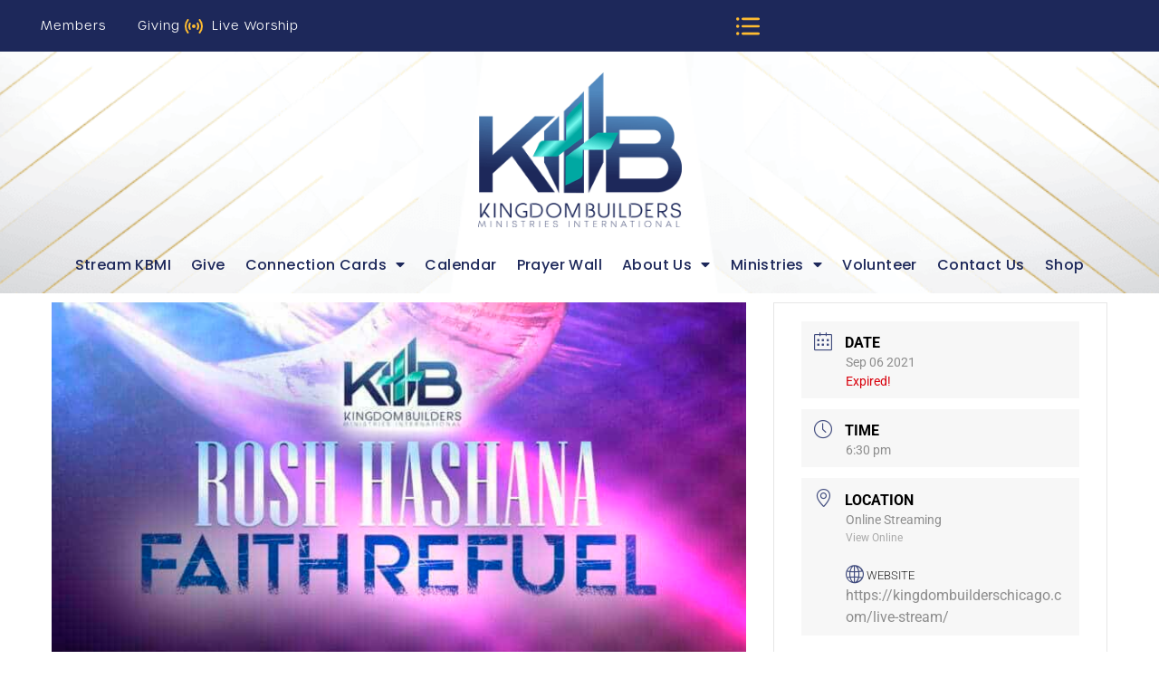

--- FILE ---
content_type: text/html; charset=UTF-8
request_url: https://kingdombuilderschicago.com/events/rosh-hashana-faith-refuel/
body_size: 24115
content:
<!doctype html>
<html lang="en">
<head>
<meta charset="UTF-8">
<meta name="viewport" content="width=device-width, initial-scale=1">
<link rel="profile" href="https://gmpg.org/xfn/11">
<script data-cfasync="false">
window._EPYT_ = window._EPYT_ || {
ajaxurl: "https://kingdombuilderschicago.com/wp-admin/admin-ajax.php",
security: "66eb8c933e",
gallery_scrolloffset: 20,
eppathtoscripts: "https://kingdombuilderschicago.com/wp-content/plugins/youtube-embed-plus-pro/scripts/",
eppath: "https://kingdombuilderschicago.com/wp-content/plugins/youtube-embed-plus-pro/",
epresponsiveselector: ["iframe.__youtube_prefs__","iframe[src*='youtube.com']","iframe[src*='youtube-nocookie.com']","iframe[data-ep-src*='youtube.com']","iframe[data-ep-src*='youtube-nocookie.com']","iframe[data-ep-gallerysrc*='youtube.com']"],
version: "14.2.4",
epdovol: true,
evselector: 'iframe.__youtube_prefs__[src], iframe[src*="youtube.com/embed/"], iframe[src*="youtube-nocookie.com/embed/"]',
ajax_compat: false,
maxres_facade: 'eager',
ytapi_load: 'light',
pause_others: false,
facade_mode: false,
not_live_on_channel: true,
not_live_showtime: 180,
stopMobileBuffer: true                };</script>
<meta name='robots' content='index, follow, max-image-preview:large, max-snippet:-1, max-video-preview:-1' />
<!-- This site is optimized with the Yoast SEO plugin v26.7 - https://yoast.com/wordpress/plugins/seo/ -->
<title>Rosh Hashana Faith Refuel - Kingdom Builders Ministries International</title>
<link rel="canonical" href="https://kingdombuilderschicago.com/events/rosh-hashana-faith-refuel/" />
<meta property="og:locale" content="en_US" />
<meta property="og:type" content="article" />
<meta property="og:title" content="Rosh Hashana Faith Refuel - Kingdom Builders Ministries International" />
<meta property="og:url" content="https://kingdombuilderschicago.com/events/rosh-hashana-faith-refuel/" />
<meta property="og:site_name" content="Kingdom Builders Ministries International" />
<meta property="article:publisher" content="https://www.facebook.com/KBMIChicago/" />
<meta property="article:modified_time" content="2021-08-31T15:44:54+00:00" />
<meta property="og:image" content="https://kingdombuilderschicago.com/wp-content/uploads/2021/08/Rosh-Hashana-Youtube-e1630423891139.jpg" />
<meta property="og:image:width" content="800" />
<meta property="og:image:height" content="450" />
<meta property="og:image:type" content="image/jpeg" />
<meta name="twitter:card" content="summary_large_image" />
<script type="application/ld+json" class="yoast-schema-graph">{"@context":"https://schema.org","@graph":[{"@type":"WebPage","@id":"https://kingdombuilderschicago.com/events/rosh-hashana-faith-refuel/","url":"https://kingdombuilderschicago.com/events/rosh-hashana-faith-refuel/","name":"Rosh Hashana Faith Refuel - Kingdom Builders Ministries International","isPartOf":{"@id":"https://kingdombuilderschicago.com/#website"},"primaryImageOfPage":{"@id":"https://kingdombuilderschicago.com/events/rosh-hashana-faith-refuel/#primaryimage"},"image":{"@id":"https://kingdombuilderschicago.com/events/rosh-hashana-faith-refuel/#primaryimage"},"thumbnailUrl":"https://kingdombuilderschicago.com/wp-content/uploads/2021/08/Rosh-Hashana-Youtube-e1630423891139.jpg","datePublished":"2020-03-27T01:11:45+00:00","dateModified":"2021-08-31T15:44:54+00:00","breadcrumb":{"@id":"https://kingdombuilderschicago.com/events/rosh-hashana-faith-refuel/#breadcrumb"},"inLanguage":"en","potentialAction":[{"@type":"ReadAction","target":["https://kingdombuilderschicago.com/events/rosh-hashana-faith-refuel/"]}]},{"@type":"ImageObject","inLanguage":"en","@id":"https://kingdombuilderschicago.com/events/rosh-hashana-faith-refuel/#primaryimage","url":"https://kingdombuilderschicago.com/wp-content/uploads/2021/08/Rosh-Hashana-Youtube-e1630423891139.jpg","contentUrl":"https://kingdombuilderschicago.com/wp-content/uploads/2021/08/Rosh-Hashana-Youtube-e1630423891139.jpg","width":800,"height":450},{"@type":"BreadcrumbList","@id":"https://kingdombuilderschicago.com/events/rosh-hashana-faith-refuel/#breadcrumb","itemListElement":[{"@type":"ListItem","position":1,"name":"Home","item":"https://kingdombuilderschicago.com/"},{"@type":"ListItem","position":2,"name":"Events","item":"https://kingdombuilderschicago.com/events/"},{"@type":"ListItem","position":3,"name":"Rosh Hashana Faith Refuel"}]},{"@type":"WebSite","@id":"https://kingdombuilderschicago.com/#website","url":"https://kingdombuilderschicago.com/","name":"Kingdom Builders Ministries International","description":"In 2005, Apostle Vince Hinton was led to begin sharing his knowledge of the Word of God in a weekly Bible Study, which helped many believers and non-believers alike develop a deeper relationship with God.","potentialAction":[{"@type":"SearchAction","target":{"@type":"EntryPoint","urlTemplate":"https://kingdombuilderschicago.com/?s={search_term_string}"},"query-input":{"@type":"PropertyValueSpecification","valueRequired":true,"valueName":"search_term_string"}}],"inLanguage":"en"}]}</script>
<!-- / Yoast SEO plugin. -->
<link rel='dns-prefetch' href='//www.googletagmanager.com' />
<link rel="alternate" type="application/rss+xml" title="Kingdom Builders Ministries International &raquo; Feed" href="https://kingdombuilderschicago.com/feed/" />
<link rel="alternate" type="application/rss+xml" title="Kingdom Builders Ministries International &raquo; Comments Feed" href="https://kingdombuilderschicago.com/comments/feed/" />
<link rel="alternate" type="application/rss+xml" title="Kingdom Builders Ministries International &raquo; Rosh Hashana Faith Refuel Comments Feed" href="https://kingdombuilderschicago.com/events/rosh-hashana-faith-refuel/feed/" />
<link rel="alternate" title="oEmbed (JSON)" type="application/json+oembed" href="https://kingdombuilderschicago.com/wp-json/oembed/1.0/embed?url=https%3A%2F%2Fkingdombuilderschicago.com%2Fevents%2Frosh-hashana-faith-refuel%2F" />
<link rel="alternate" title="oEmbed (XML)" type="text/xml+oembed" href="https://kingdombuilderschicago.com/wp-json/oembed/1.0/embed?url=https%3A%2F%2Fkingdombuilderschicago.com%2Fevents%2Frosh-hashana-faith-refuel%2F&#038;format=xml" />
<link rel="stylesheet" type="text/css" href="https://use.typekit.net/qvm3pwm.css"><style id='wp-img-auto-sizes-contain-inline-css'>
img:is([sizes=auto i],[sizes^="auto," i]){contain-intrinsic-size:3000px 1500px}
/*# sourceURL=wp-img-auto-sizes-contain-inline-css */
</style>
<!-- <link rel='stylesheet' id='PrayerEngineFrontendStyles-css' href='https://kingdombuilderschicago.com/wp-content/plugins/prayerengine_plugin/css/pe_styles.css?ver=6.9' media='all' /> -->
<!-- <link rel='stylesheet' id='mec-select2-style-css' href='https://kingdombuilderschicago.com/wp-content/plugins/modern-events-calendar-lite/assets/packages/select2/select2.min.css?ver=6.5.5' media='all' /> -->
<!-- <link rel='stylesheet' id='mec-font-icons-css' href='https://kingdombuilderschicago.com/wp-content/plugins/modern-events-calendar-lite/assets/css/iconfonts.css?ver=6.9' media='all' /> -->
<!-- <link rel='stylesheet' id='mec-frontend-style-css' href='https://kingdombuilderschicago.com/wp-content/plugins/modern-events-calendar-lite/assets/css/frontend.min.css?ver=6.5.5' media='all' /> -->
<!-- <link rel='stylesheet' id='mec-tooltip-style-css' href='https://kingdombuilderschicago.com/wp-content/plugins/modern-events-calendar-lite/assets/packages/tooltip/tooltip.css?ver=6.9' media='all' /> -->
<!-- <link rel='stylesheet' id='mec-tooltip-shadow-style-css' href='https://kingdombuilderschicago.com/wp-content/plugins/modern-events-calendar-lite/assets/packages/tooltip/tooltipster-sideTip-shadow.min.css?ver=6.9' media='all' /> -->
<!-- <link rel='stylesheet' id='featherlight-css' href='https://kingdombuilderschicago.com/wp-content/plugins/modern-events-calendar-lite/assets/packages/featherlight/featherlight.css?ver=6.9' media='all' /> -->
<!-- <link rel='stylesheet' id='mec-lity-style-css' href='https://kingdombuilderschicago.com/wp-content/plugins/modern-events-calendar-lite/assets/packages/lity/lity.min.css?ver=6.9' media='all' /> -->
<!-- <link rel='stylesheet' id='mec-general-calendar-style-css' href='https://kingdombuilderschicago.com/wp-content/plugins/modern-events-calendar-lite/assets/css/mec-general-calendar.css?ver=6.9' media='all' /> -->
<!-- <link rel='stylesheet' id='wp-block-library-css' href='https://kingdombuilderschicago.com/wp-includes/css/dist/block-library/style.min.css?ver=6.9' media='all' /> -->
<link rel="stylesheet" type="text/css" href="//kingdombuilderschicago.com/wp-content/cache/wpfc-minified/7wo0pums/o7pr.css" media="all"/>
<style id='global-styles-inline-css'>
:root{--wp--preset--aspect-ratio--square: 1;--wp--preset--aspect-ratio--4-3: 4/3;--wp--preset--aspect-ratio--3-4: 3/4;--wp--preset--aspect-ratio--3-2: 3/2;--wp--preset--aspect-ratio--2-3: 2/3;--wp--preset--aspect-ratio--16-9: 16/9;--wp--preset--aspect-ratio--9-16: 9/16;--wp--preset--color--black: #000000;--wp--preset--color--cyan-bluish-gray: #abb8c3;--wp--preset--color--white: #ffffff;--wp--preset--color--pale-pink: #f78da7;--wp--preset--color--vivid-red: #cf2e2e;--wp--preset--color--luminous-vivid-orange: #ff6900;--wp--preset--color--luminous-vivid-amber: #fcb900;--wp--preset--color--light-green-cyan: #7bdcb5;--wp--preset--color--vivid-green-cyan: #00d084;--wp--preset--color--pale-cyan-blue: #8ed1fc;--wp--preset--color--vivid-cyan-blue: #0693e3;--wp--preset--color--vivid-purple: #9b51e0;--wp--preset--gradient--vivid-cyan-blue-to-vivid-purple: linear-gradient(135deg,rgb(6,147,227) 0%,rgb(155,81,224) 100%);--wp--preset--gradient--light-green-cyan-to-vivid-green-cyan: linear-gradient(135deg,rgb(122,220,180) 0%,rgb(0,208,130) 100%);--wp--preset--gradient--luminous-vivid-amber-to-luminous-vivid-orange: linear-gradient(135deg,rgb(252,185,0) 0%,rgb(255,105,0) 100%);--wp--preset--gradient--luminous-vivid-orange-to-vivid-red: linear-gradient(135deg,rgb(255,105,0) 0%,rgb(207,46,46) 100%);--wp--preset--gradient--very-light-gray-to-cyan-bluish-gray: linear-gradient(135deg,rgb(238,238,238) 0%,rgb(169,184,195) 100%);--wp--preset--gradient--cool-to-warm-spectrum: linear-gradient(135deg,rgb(74,234,220) 0%,rgb(151,120,209) 20%,rgb(207,42,186) 40%,rgb(238,44,130) 60%,rgb(251,105,98) 80%,rgb(254,248,76) 100%);--wp--preset--gradient--blush-light-purple: linear-gradient(135deg,rgb(255,206,236) 0%,rgb(152,150,240) 100%);--wp--preset--gradient--blush-bordeaux: linear-gradient(135deg,rgb(254,205,165) 0%,rgb(254,45,45) 50%,rgb(107,0,62) 100%);--wp--preset--gradient--luminous-dusk: linear-gradient(135deg,rgb(255,203,112) 0%,rgb(199,81,192) 50%,rgb(65,88,208) 100%);--wp--preset--gradient--pale-ocean: linear-gradient(135deg,rgb(255,245,203) 0%,rgb(182,227,212) 50%,rgb(51,167,181) 100%);--wp--preset--gradient--electric-grass: linear-gradient(135deg,rgb(202,248,128) 0%,rgb(113,206,126) 100%);--wp--preset--gradient--midnight: linear-gradient(135deg,rgb(2,3,129) 0%,rgb(40,116,252) 100%);--wp--preset--font-size--small: 13px;--wp--preset--font-size--medium: 20px;--wp--preset--font-size--large: 36px;--wp--preset--font-size--x-large: 42px;--wp--preset--spacing--20: 0.44rem;--wp--preset--spacing--30: 0.67rem;--wp--preset--spacing--40: 1rem;--wp--preset--spacing--50: 1.5rem;--wp--preset--spacing--60: 2.25rem;--wp--preset--spacing--70: 3.38rem;--wp--preset--spacing--80: 5.06rem;--wp--preset--shadow--natural: 6px 6px 9px rgba(0, 0, 0, 0.2);--wp--preset--shadow--deep: 12px 12px 50px rgba(0, 0, 0, 0.4);--wp--preset--shadow--sharp: 6px 6px 0px rgba(0, 0, 0, 0.2);--wp--preset--shadow--outlined: 6px 6px 0px -3px rgb(255, 255, 255), 6px 6px rgb(0, 0, 0);--wp--preset--shadow--crisp: 6px 6px 0px rgb(0, 0, 0);}:root { --wp--style--global--content-size: 800px;--wp--style--global--wide-size: 1200px; }:where(body) { margin: 0; }.wp-site-blocks > .alignleft { float: left; margin-right: 2em; }.wp-site-blocks > .alignright { float: right; margin-left: 2em; }.wp-site-blocks > .aligncenter { justify-content: center; margin-left: auto; margin-right: auto; }:where(.wp-site-blocks) > * { margin-block-start: 24px; margin-block-end: 0; }:where(.wp-site-blocks) > :first-child { margin-block-start: 0; }:where(.wp-site-blocks) > :last-child { margin-block-end: 0; }:root { --wp--style--block-gap: 24px; }:root :where(.is-layout-flow) > :first-child{margin-block-start: 0;}:root :where(.is-layout-flow) > :last-child{margin-block-end: 0;}:root :where(.is-layout-flow) > *{margin-block-start: 24px;margin-block-end: 0;}:root :where(.is-layout-constrained) > :first-child{margin-block-start: 0;}:root :where(.is-layout-constrained) > :last-child{margin-block-end: 0;}:root :where(.is-layout-constrained) > *{margin-block-start: 24px;margin-block-end: 0;}:root :where(.is-layout-flex){gap: 24px;}:root :where(.is-layout-grid){gap: 24px;}.is-layout-flow > .alignleft{float: left;margin-inline-start: 0;margin-inline-end: 2em;}.is-layout-flow > .alignright{float: right;margin-inline-start: 2em;margin-inline-end: 0;}.is-layout-flow > .aligncenter{margin-left: auto !important;margin-right: auto !important;}.is-layout-constrained > .alignleft{float: left;margin-inline-start: 0;margin-inline-end: 2em;}.is-layout-constrained > .alignright{float: right;margin-inline-start: 2em;margin-inline-end: 0;}.is-layout-constrained > .aligncenter{margin-left: auto !important;margin-right: auto !important;}.is-layout-constrained > :where(:not(.alignleft):not(.alignright):not(.alignfull)){max-width: var(--wp--style--global--content-size);margin-left: auto !important;margin-right: auto !important;}.is-layout-constrained > .alignwide{max-width: var(--wp--style--global--wide-size);}body .is-layout-flex{display: flex;}.is-layout-flex{flex-wrap: wrap;align-items: center;}.is-layout-flex > :is(*, div){margin: 0;}body .is-layout-grid{display: grid;}.is-layout-grid > :is(*, div){margin: 0;}body{padding-top: 0px;padding-right: 0px;padding-bottom: 0px;padding-left: 0px;}a:where(:not(.wp-element-button)){text-decoration: underline;}:root :where(.wp-element-button, .wp-block-button__link){background-color: #32373c;border-width: 0;color: #fff;font-family: inherit;font-size: inherit;font-style: inherit;font-weight: inherit;letter-spacing: inherit;line-height: inherit;padding-top: calc(0.667em + 2px);padding-right: calc(1.333em + 2px);padding-bottom: calc(0.667em + 2px);padding-left: calc(1.333em + 2px);text-decoration: none;text-transform: inherit;}.has-black-color{color: var(--wp--preset--color--black) !important;}.has-cyan-bluish-gray-color{color: var(--wp--preset--color--cyan-bluish-gray) !important;}.has-white-color{color: var(--wp--preset--color--white) !important;}.has-pale-pink-color{color: var(--wp--preset--color--pale-pink) !important;}.has-vivid-red-color{color: var(--wp--preset--color--vivid-red) !important;}.has-luminous-vivid-orange-color{color: var(--wp--preset--color--luminous-vivid-orange) !important;}.has-luminous-vivid-amber-color{color: var(--wp--preset--color--luminous-vivid-amber) !important;}.has-light-green-cyan-color{color: var(--wp--preset--color--light-green-cyan) !important;}.has-vivid-green-cyan-color{color: var(--wp--preset--color--vivid-green-cyan) !important;}.has-pale-cyan-blue-color{color: var(--wp--preset--color--pale-cyan-blue) !important;}.has-vivid-cyan-blue-color{color: var(--wp--preset--color--vivid-cyan-blue) !important;}.has-vivid-purple-color{color: var(--wp--preset--color--vivid-purple) !important;}.has-black-background-color{background-color: var(--wp--preset--color--black) !important;}.has-cyan-bluish-gray-background-color{background-color: var(--wp--preset--color--cyan-bluish-gray) !important;}.has-white-background-color{background-color: var(--wp--preset--color--white) !important;}.has-pale-pink-background-color{background-color: var(--wp--preset--color--pale-pink) !important;}.has-vivid-red-background-color{background-color: var(--wp--preset--color--vivid-red) !important;}.has-luminous-vivid-orange-background-color{background-color: var(--wp--preset--color--luminous-vivid-orange) !important;}.has-luminous-vivid-amber-background-color{background-color: var(--wp--preset--color--luminous-vivid-amber) !important;}.has-light-green-cyan-background-color{background-color: var(--wp--preset--color--light-green-cyan) !important;}.has-vivid-green-cyan-background-color{background-color: var(--wp--preset--color--vivid-green-cyan) !important;}.has-pale-cyan-blue-background-color{background-color: var(--wp--preset--color--pale-cyan-blue) !important;}.has-vivid-cyan-blue-background-color{background-color: var(--wp--preset--color--vivid-cyan-blue) !important;}.has-vivid-purple-background-color{background-color: var(--wp--preset--color--vivid-purple) !important;}.has-black-border-color{border-color: var(--wp--preset--color--black) !important;}.has-cyan-bluish-gray-border-color{border-color: var(--wp--preset--color--cyan-bluish-gray) !important;}.has-white-border-color{border-color: var(--wp--preset--color--white) !important;}.has-pale-pink-border-color{border-color: var(--wp--preset--color--pale-pink) !important;}.has-vivid-red-border-color{border-color: var(--wp--preset--color--vivid-red) !important;}.has-luminous-vivid-orange-border-color{border-color: var(--wp--preset--color--luminous-vivid-orange) !important;}.has-luminous-vivid-amber-border-color{border-color: var(--wp--preset--color--luminous-vivid-amber) !important;}.has-light-green-cyan-border-color{border-color: var(--wp--preset--color--light-green-cyan) !important;}.has-vivid-green-cyan-border-color{border-color: var(--wp--preset--color--vivid-green-cyan) !important;}.has-pale-cyan-blue-border-color{border-color: var(--wp--preset--color--pale-cyan-blue) !important;}.has-vivid-cyan-blue-border-color{border-color: var(--wp--preset--color--vivid-cyan-blue) !important;}.has-vivid-purple-border-color{border-color: var(--wp--preset--color--vivid-purple) !important;}.has-vivid-cyan-blue-to-vivid-purple-gradient-background{background: var(--wp--preset--gradient--vivid-cyan-blue-to-vivid-purple) !important;}.has-light-green-cyan-to-vivid-green-cyan-gradient-background{background: var(--wp--preset--gradient--light-green-cyan-to-vivid-green-cyan) !important;}.has-luminous-vivid-amber-to-luminous-vivid-orange-gradient-background{background: var(--wp--preset--gradient--luminous-vivid-amber-to-luminous-vivid-orange) !important;}.has-luminous-vivid-orange-to-vivid-red-gradient-background{background: var(--wp--preset--gradient--luminous-vivid-orange-to-vivid-red) !important;}.has-very-light-gray-to-cyan-bluish-gray-gradient-background{background: var(--wp--preset--gradient--very-light-gray-to-cyan-bluish-gray) !important;}.has-cool-to-warm-spectrum-gradient-background{background: var(--wp--preset--gradient--cool-to-warm-spectrum) !important;}.has-blush-light-purple-gradient-background{background: var(--wp--preset--gradient--blush-light-purple) !important;}.has-blush-bordeaux-gradient-background{background: var(--wp--preset--gradient--blush-bordeaux) !important;}.has-luminous-dusk-gradient-background{background: var(--wp--preset--gradient--luminous-dusk) !important;}.has-pale-ocean-gradient-background{background: var(--wp--preset--gradient--pale-ocean) !important;}.has-electric-grass-gradient-background{background: var(--wp--preset--gradient--electric-grass) !important;}.has-midnight-gradient-background{background: var(--wp--preset--gradient--midnight) !important;}.has-small-font-size{font-size: var(--wp--preset--font-size--small) !important;}.has-medium-font-size{font-size: var(--wp--preset--font-size--medium) !important;}.has-large-font-size{font-size: var(--wp--preset--font-size--large) !important;}.has-x-large-font-size{font-size: var(--wp--preset--font-size--x-large) !important;}
:root :where(.wp-block-pullquote){font-size: 1.5em;line-height: 1.6;}
/*# sourceURL=global-styles-inline-css */
</style>
<!-- <link rel='stylesheet' id='ihc_front_end_style-css' href='https://kingdombuilderschicago.com/wp-content/plugins/indeed-membership-pro/assets/css/style.min.css?ver=13.6' media='all' /> -->
<!-- <link rel='stylesheet' id='ihc_templates_style-css' href='https://kingdombuilderschicago.com/wp-content/plugins/indeed-membership-pro/assets/css/templates.min.css?ver=13.6' media='all' /> -->
<!-- <link rel='stylesheet' id='woocommerce-layout-css' href='https://kingdombuilderschicago.com/wp-content/plugins/woocommerce/assets/css/woocommerce-layout.css?ver=10.4.3' media='all' /> -->
<link rel="stylesheet" type="text/css" href="//kingdombuilderschicago.com/wp-content/cache/wpfc-minified/fh2i0lrk/o721.css" media="all"/>
<!-- <link rel='stylesheet' id='woocommerce-smallscreen-css' href='https://kingdombuilderschicago.com/wp-content/plugins/woocommerce/assets/css/woocommerce-smallscreen.css?ver=10.4.3' media='only screen and (max-width: 768px)' /> -->
<link rel="stylesheet" type="text/css" href="//kingdombuilderschicago.com/wp-content/cache/wpfc-minified/jmxmrlj1/o721.css" media="only screen and (max-width: 768px)"/>
<!-- <link rel='stylesheet' id='woocommerce-general-css' href='https://kingdombuilderschicago.com/wp-content/plugins/woocommerce/assets/css/woocommerce.css?ver=10.4.3' media='all' /> -->
<link rel="stylesheet" type="text/css" href="//kingdombuilderschicago.com/wp-content/cache/wpfc-minified/22xae85k/o721.css" media="all"/>
<style id='woocommerce-inline-inline-css'>
.woocommerce form .form-row .required { visibility: visible; }
/*# sourceURL=woocommerce-inline-inline-css */
</style>
<!-- <link rel='stylesheet' id='hello-elementor-css' href='https://kingdombuilderschicago.com/wp-content/themes/hello-elementor/assets/css/reset.css?ver=3.4.5' media='all' /> -->
<!-- <link rel='stylesheet' id='hello-elementor-theme-style-css' href='https://kingdombuilderschicago.com/wp-content/themes/hello-elementor/assets/css/theme.css?ver=3.4.5' media='all' /> -->
<!-- <link rel='stylesheet' id='hello-elementor-header-footer-css' href='https://kingdombuilderschicago.com/wp-content/themes/hello-elementor/assets/css/header-footer.css?ver=3.4.5' media='all' /> -->
<!-- <link rel='stylesheet' id='elementor-frontend-css' href='https://kingdombuilderschicago.com/wp-content/plugins/elementor/assets/css/frontend.min.css?ver=3.34.1' media='all' /> -->
<link rel="stylesheet" type="text/css" href="//kingdombuilderschicago.com/wp-content/cache/wpfc-minified/22pxrosx/o721.css" media="all"/>
<style id='elementor-frontend-inline-css'>
.elementor-kit-217{--e-global-color-primary:#6EC1E4;--e-global-color-secondary:#54595F;--e-global-color-text:#B6B6B6;--e-global-color-accent:#61CE70;--e-global-color-45678883:#4054B2;--e-global-color-2f81c322:#23A455;--e-global-color-64e00969:#000;--e-global-color-76912bf3:#FFF;--e-global-color-5a587265:#1D285A;--e-global-color-701e9c0b:#E5C980;--e-global-color-37751471:#D2D2D2;--e-global-color-1ede6060:#FFBC31;--e-global-color-5cc2ca83:#414C7E;--e-global-color-510136f9:#90A4FF;--e-global-color-5dd44e2:#24B6E3;--e-global-color-37d6b02:#B7009D;--e-global-color-6688361:#E0FF00;--e-global-color-f8fe4d3:#00167A;--e-global-color-ba37b1c:#065286;--e-global-typography-primary-font-family:"Roboto";--e-global-typography-primary-font-weight:600;--e-global-typography-secondary-font-family:"Poppins";--e-global-typography-secondary-font-weight:400;--e-global-typography-text-font-family:"Poppins";--e-global-typography-text-font-size:15px;--e-global-typography-text-font-weight:400;--e-global-typography-accent-font-family:"Poppins";--e-global-typography-accent-font-weight:500;font-size:15px;}.elementor-kit-217 e-page-transition{background-color:#FFFFFFDE;}.elementor-kit-217 a{font-size:16px;}.elementor-kit-217 h6{font-size:15px;}.elementor-section.elementor-section-boxed > .elementor-container{max-width:1140px;}.e-con{--container-max-width:1140px;}.elementor-widget:not(:last-child){margin-block-end:20px;}.elementor-element{--widgets-spacing:20px 20px;--widgets-spacing-row:20px;--widgets-spacing-column:20px;}{}h1.entry-title{display:var(--page-title-display);}@media(max-width:1024px){.elementor-section.elementor-section-boxed > .elementor-container{max-width:1024px;}.e-con{--container-max-width:1024px;}}@media(max-width:767px){.elementor-section.elementor-section-boxed > .elementor-container{max-width:767px;}.e-con{--container-max-width:767px;}}
.elementor-43 .elementor-element.elementor-element-29d0a3dd > .elementor-container > .elementor-column > .elementor-widget-wrap{align-content:center;align-items:center;}.elementor-43 .elementor-element.elementor-element-29d0a3dd:not(.elementor-motion-effects-element-type-background), .elementor-43 .elementor-element.elementor-element-29d0a3dd > .elementor-motion-effects-container > .elementor-motion-effects-layer{background-color:#1D285A;}.elementor-43 .elementor-element.elementor-element-29d0a3dd > .elementor-container{max-width:1300px;min-height:40px;}.elementor-43 .elementor-element.elementor-element-29d0a3dd{transition:background 0.3s, border 0.3s, border-radius 0.3s, box-shadow 0.3s;}.elementor-43 .elementor-element.elementor-element-29d0a3dd > .elementor-background-overlay{transition:background 0.3s, border-radius 0.3s, opacity 0.3s;}.pp-tooltip.pp-tooltip-{{ID}} .pp-tooltip-content{font-family:var( --e-global-typography-accent-font-family ), Sans-serif;font-weight:var( --e-global-typography-accent-font-weight );}.elementor-widget-icon-list .elementor-icon-list-item:not(:last-child):after{border-color:var( --e-global-color-text );}.elementor-widget-icon-list .elementor-icon-list-icon i{color:var( --e-global-color-primary );}.elementor-widget-icon-list .elementor-icon-list-icon svg{fill:var( --e-global-color-primary );}.elementor-widget-icon-list .elementor-icon-list-item > .elementor-icon-list-text, .elementor-widget-icon-list .elementor-icon-list-item > a{font-family:var( --e-global-typography-text-font-family ), Sans-serif;font-size:var( --e-global-typography-text-font-size );font-weight:var( --e-global-typography-text-font-weight );}.elementor-widget-icon-list .elementor-icon-list-text{color:var( --e-global-color-secondary );}.elementor-43 .elementor-element.elementor-element-2e5216b .elementor-icon-list-items:not(.elementor-inline-items) .elementor-icon-list-item:not(:last-child){padding-block-end:calc(28px/2);}.elementor-43 .elementor-element.elementor-element-2e5216b .elementor-icon-list-items:not(.elementor-inline-items) .elementor-icon-list-item:not(:first-child){margin-block-start:calc(28px/2);}.elementor-43 .elementor-element.elementor-element-2e5216b .elementor-icon-list-items.elementor-inline-items .elementor-icon-list-item{margin-inline:calc(28px/2);}.elementor-43 .elementor-element.elementor-element-2e5216b .elementor-icon-list-items.elementor-inline-items{margin-inline:calc(-28px/2);}.elementor-43 .elementor-element.elementor-element-2e5216b .elementor-icon-list-items.elementor-inline-items .elementor-icon-list-item:after{inset-inline-end:calc(-28px/2);}.elementor-43 .elementor-element.elementor-element-2e5216b .elementor-icon-list-icon i{color:#FFBC31;transition:color 0.3s;}.elementor-43 .elementor-element.elementor-element-2e5216b .elementor-icon-list-icon svg{fill:#FFBC31;transition:fill 0.3s;}.elementor-43 .elementor-element.elementor-element-2e5216b .elementor-icon-list-item:hover .elementor-icon-list-icon i{color:#D2D2D2;}.elementor-43 .elementor-element.elementor-element-2e5216b .elementor-icon-list-item:hover .elementor-icon-list-icon svg{fill:#D2D2D2;}.elementor-43 .elementor-element.elementor-element-2e5216b{--e-icon-list-icon-size:24px;--e-icon-list-icon-align:center;--e-icon-list-icon-margin:0 calc(var(--e-icon-list-icon-size, 1em) * 0.125);--icon-vertical-offset:0px;}.elementor-43 .elementor-element.elementor-element-2e5216b .elementor-icon-list-icon{padding-inline-end:0px;}.elementor-43 .elementor-element.elementor-element-2e5216b .elementor-icon-list-item > .elementor-icon-list-text, .elementor-43 .elementor-element.elementor-element-2e5216b .elementor-icon-list-item > a{font-family:"urbane", Sans-serif;font-size:13px;font-weight:300;letter-spacing:1px;}.elementor-43 .elementor-element.elementor-element-2e5216b .elementor-icon-list-text{color:#ffffff;transition:color 0.3s;}.elementor-widget-pp-advanced-menu .pp-advanced-menu--main .pp-menu-item{color:var( --e-global-color-text );fill:var( --e-global-color-text );}.elementor-widget-pp-advanced-menu .pp-advanced-menu--main .pp-menu-item:hover,
.elementor-widget-pp-advanced-menu .pp-advanced-menu--main .pp-menu-item.pp-menu-item-active,
.elementor-widget-pp-advanced-menu .pp-advanced-menu--main .pp-menu-item.highlighted,
.elementor-widget-pp-advanced-menu .pp-advanced-menu--main .pp-menu-item:focus{color:var( --e-global-color-accent );fill:var( --e-global-color-accent );}.elementor-widget-pp-advanced-menu .pp-advanced-menu--main:not(.pp--pointer-framed) .pp-menu-item:before,
.elementor-widget-pp-advanced-menu .pp-advanced-menu--main:not(.pp--pointer-framed) .pp-menu-item:after{background-color:var( --e-global-color-accent );}.elementor-widget-pp-advanced-menu .pp--pointer-framed .pp-menu-item:before,
.elementor-widget-pp-advanced-menu .pp--pointer-framed .pp-menu-item:after{border-color:var( --e-global-color-accent );}.elementor-widget-pp-advanced-menu .pp--pointer-brackets .pp-menu-item:before,
.elementor-widget-pp-advanced-menu .pp--pointer-brackets .pp-menu-item:after{color:var( --e-global-color-accent );}.elementor-widget-pp-advanced-menu{--pp-nav-menu-divider-color:var( --e-global-color-text );}.elementor-widget-pp-advanced-menu .pp-menu-toggle .pp-menu-toggle-label{font-family:var( --e-global-typography-primary-font-family ), Sans-serif;font-weight:var( --e-global-typography-primary-font-weight );}.elementor-widget-pp-advanced-menu .pp-advanced-menu--dropdown .pp-menu-item, .elementor-widget-pp-advanced-menu .pp-advanced-menu--dropdown .pp-sub-item, .pp-advanced-menu--dropdown.pp-advanced-menu__container.pp-menu-{{ID}} .sub-menu .pp-menu-item, .pp-advanced-menu--dropdown.pp-advanced-menu__container.pp-menu-{{ID}} .sub-menu .pp-sub-item{font-family:var( --e-global-typography-accent-font-family ), Sans-serif;font-weight:var( --e-global-typography-accent-font-weight );}.elementor-43 .elementor-element.elementor-element-3d043ab .pp-menu-toggle{margin-right:auto;background-color:rgba(2, 1, 1, 0);}.elementor-43 .elementor-element.elementor-element-3d043ab .pp-advanced-menu--main .pp-advanced-menu--dropdown a, .elementor-43 .elementor-element.elementor-element-3d043ab .pp-advanced-menu--type-default .pp-advanced-menu--dropdown.pp-menu-default a, .elementor-43 .elementor-element.elementor-element-3d043ab .pp-menu-toggle{color:#414C7E;fill:#414C7E;}.elementor-43 .elementor-element.elementor-element-3d043ab .pp-advanced-menu--main .pp-advanced-menu--dropdown, .elementor-43 .elementor-element.elementor-element-3d043ab .pp-advanced-menu--type-default .pp-advanced-menu--dropdown{background-color:#FFBC31;}.elementor-43 .elementor-element.elementor-element-3d043ab .pp-advanced-menu--main .pp-advanced-menu--dropdown a:hover, .elementor-43 .elementor-element.elementor-element-3d043ab .pp-advanced-menu--type-default .pp-advanced-menu--dropdown.pp-menu-default a:hover, .elementor-43 .elementor-element.elementor-element-3d043ab .pp-menu-toggle:hover{color:#FFFFFF;fill:#FFFFFF;}.elementor-43 .elementor-element.elementor-element-3d043ab .pp-advanced-menu--main .pp-advanced-menu--dropdown{min-width:269px;}.elementor-43 .elementor-element.elementor-element-3d043ab .pp-advanced-menu--main .pp-advanced-menu--dropdown a, .elementor-43 .elementor-element.elementor-element-3d043ab .pp-advanced-menu--type-default .pp-advanced-menu--dropdown.pp-menu-default a{padding-top:5px;padding-bottom:5px;}.elementor-43 .elementor-element.elementor-element-3d043ab .pp-advanced-menu--main > .pp-advanced-menu > li > .pp-advanced-menu--dropdown, .elementor-43 .elementor-element.elementor-element-3d043ab .pp-advanced-menu--type-default .pp-advanced-menu__container.pp-advanced-menu--dropdown{margin-top:0px !important;}.elementor-43 .elementor-element.elementor-element-3d043ab .pp-menu-toggle .pp-hamburger .pp-hamburger-box .pp-hamburger-inner,
.elementor-43 .elementor-element.elementor-element-3d043ab .pp-menu-toggle .pp-hamburger .pp-hamburger-box .pp-hamburger-inner:before,
.elementor-43 .elementor-element.elementor-element-3d043ab .pp-menu-toggle .pp-hamburger .pp-hamburger-box .pp-hamburger-inner:after{background-color:var( --e-global-color-1ede6060 );}.elementor-43 .elementor-element.elementor-element-3d043ab .pp-menu-toggle .pp-icon, .elementor-43 .elementor-element.elementor-element-3d043ab .pp-menu-toggle .pp-menu-toggle-label{color:var( --e-global-color-1ede6060 );}.elementor-43 .elementor-element.elementor-element-3d043ab .pp-menu-toggle .pp-icon svg{fill:var( --e-global-color-1ede6060 );}.elementor-43 .elementor-element.elementor-element-3d043ab .pp-advanced-menu--dropdown a, .pp-advanced-menu--dropdown.pp-advanced-menu__container.pp-menu-3d043ab a{justify-content:space-between;}.elementor-43 .elementor-element.elementor-element-3d043ab .pp-advanced-menu--dropdown.pp-advanced-menu__container,
.pp-advanced-menu--dropdown.pp-advanced-menu__container.pp-menu-3d043ab{background-color:rgba(29, 40, 90, 0.88);}.elementor-43 .elementor-element.elementor-element-3d043ab .pp-advanced-menu--dropdown.pp-advanced-menu__container .pp-menu-item,
.pp-advanced-menu--dropdown.pp-advanced-menu__container.pp-menu-3d043ab .pp-menu-item{color:#FFFFFF;fill:#FFFFFF;}.elementor-43 .elementor-element.elementor-element-3d043ab .pp-advanced-menu--dropdown.pp-advanced-menu__container a.pp-sub-item,
.pp-advanced-menu--dropdown.pp-advanced-menu__container.pp-menu-3d043ab a.pp-sub-item, .pp-advanced-menu--dropdown.pp-advanced-menu__container.pp-menu-3d043ab .sub-menu{background-color:#90A4FF;}.elementor-43 .elementor-element.elementor-element-3d043ab .pp-advanced-menu--dropdown.pp-advanced-menu__container a.pp-sub-item, .pp-advanced-menu--dropdown.pp-advanced-menu__container.pp-menu-3d043ab a.pp-sub-item{color:#000000;}.elementor-43 .elementor-element.elementor-element-3d043ab .pp-advanced-menu--dropdown.pp-advanced-menu__container .pp-menu-item:hover,
.elementor-43 .elementor-element.elementor-element-3d043ab .pp-advanced-menu--dropdown.pp-advanced-menu__container .pp-menu-item:focus,
.elementor-43 .elementor-element.elementor-element-3d043ab .pp-advanced-menu--dropdown.pp-advanced-menu__container .pp-menu-item.pp-menu-item-active,
.pp-advanced-menu--dropdown.pp-advanced-menu__container.pp-menu-3d043ab .pp-menu-item:hover,
.pp-advanced-menu--dropdown.pp-advanced-menu__container.pp-menu-3d043ab .pp-menu-item:focus,
.pp-advanced-menu--dropdown.pp-advanced-menu__container.pp-menu-3d043ab .pp-menu-item.pp-menu-item-active{color:#FFFFFF;background-color:#90A4FF;}.elementor-43 .elementor-element.elementor-element-3d043ab .pp-advanced-menu--dropdown.pp-advanced-menu__container a.pp-sub-item:hover,
.elementor-43 .elementor-element.elementor-element-3d043ab .pp-advanced-menu--dropdown.pp-advanced-menu__container a.pp-sub-item:focus,
.elementor-43 .elementor-element.elementor-element-3d043ab .pp-advanced-menu--dropdown.pp-advanced-menu__container a.pp-sub-item:active,
.pp-advanced-menu--dropdown.pp-advanced-menu__container.pp-menu-3d043ab a.pp-sub-item:hover,
.pp-advanced-menu--dropdown.pp-advanced-menu__container.pp-menu-3d043ab a.pp-sub-item:focus,
.pp-advanced-menu--dropdown.pp-advanced-menu__container.pp-menu-3d043ab a.pp-sub-item:active{background-color:#FFBC31;}.pp-advanced-menu--dropdown.pp-advanced-menu__container.pp-menu-3d043ab .sub-menu{padding-left:7px;padding-right:7px;}.elementor-43 .elementor-element.elementor-element-3d043ab .pp-advanced-menu--dropdown.pp-advanced-menu__container .pp-menu-item, .elementor-43 .elementor-element.elementor-element-3d043ab .pp-advanced-menu--dropdown.pp-advanced-menu__container a.pp-sub-item, .pp-advanced-menu--dropdown.pp-advanced-menu__container.pp-menu-3d043ab .pp-menu-item, .pp-advanced-menu--dropdown.pp-advanced-menu__container.pp-menu-3d043ab a.pp-sub-item{padding-left:27px;padding-right:27px;padding-top:23px;padding-bottom:23px;}.elementor-43 .elementor-element.elementor-element-3d043ab .pp-advanced-menu--dropdown li:not(:last-child), .pp-advanced-menu--dropdown.pp-advanced-menu__container.pp-menu-3d043ab li:not(:last-child){border-style:solid;border-color:#FFFFFF40;}.elementor-43 .elementor-element.elementor-element-3d043ab .pp-advanced-menu .pp-menu-item, .elementor-43 .elementor-element.elementor-element-3d043ab .pp-advanced-menu-main-wrapper.pp-advanced-menu--type-full-screen .pp-advanced-menu--dropdown .pp-menu-item, .pp-advanced-menu--dropdown.pp-advanced-menu__container.pp-menu-3d043ab .pp-menu-item{font-family:"urbane", Sans-serif;font-size:14px;font-weight:200;text-transform:none;line-height:0.1em;letter-spacing:0.4px;}.elementor-43 .elementor-element.elementor-element-3d043ab .pp-advanced-menu--dropdown .pp-menu-item, .elementor-43 .elementor-element.elementor-element-3d043ab .pp-advanced-menu--dropdown .pp-sub-item, .pp-advanced-menu--dropdown.pp-advanced-menu__container.pp-menu-3d043ab .sub-menu .pp-menu-item, .pp-advanced-menu--dropdown.pp-advanced-menu__container.pp-menu-3d043ab .sub-menu .pp-sub-item{font-family:"Questrial", Sans-serif;font-size:17px;}.elementor-43 .elementor-element.elementor-element-64dfdaa:not(.elementor-motion-effects-element-type-background), .elementor-43 .elementor-element.elementor-element-64dfdaa > .elementor-motion-effects-container > .elementor-motion-effects-layer{background-image:url("https://kingdombuilderschicago.com/wp-content/uploads/2020/01/header-bg.png");background-position:center center;background-size:cover;}.elementor-43 .elementor-element.elementor-element-64dfdaa{transition:background 0.3s, border 0.3s, border-radius 0.3s, box-shadow 0.3s;}.elementor-43 .elementor-element.elementor-element-64dfdaa > .elementor-background-overlay{transition:background 0.3s, border-radius 0.3s, opacity 0.3s;}.elementor-widget-image .widget-image-caption{color:var( --e-global-color-text );font-family:var( --e-global-typography-text-font-family ), Sans-serif;font-size:var( --e-global-typography-text-font-size );font-weight:var( --e-global-typography-text-font-weight );}.elementor-43 .elementor-element.elementor-element-2d5c7d4 > .elementor-widget-container{margin:13px 0px 0px 0px;}.elementor-43 .elementor-element.elementor-element-2d5c7d4 img{width:45%;}.elementor-43 .elementor-element.elementor-element-3208fa0 .pp-menu-toggle{margin:0 auto;background-color:rgba(2, 1, 1, 0);}.elementor-43 .elementor-element.elementor-element-3208fa0 .pp-advanced-menu--main .pp-menu-item{color:#1D285A;fill:#1D285A;padding-left:11px;padding-right:11px;}.elementor-43 .elementor-element.elementor-element-3208fa0 .pp-advanced-menu--main .pp-menu-item:hover,
.elementor-43 .elementor-element.elementor-element-3208fa0 .pp-advanced-menu--main .pp-menu-item.pp-menu-item-active,
.elementor-43 .elementor-element.elementor-element-3208fa0 .pp-advanced-menu--main .pp-menu-item.highlighted,
.elementor-43 .elementor-element.elementor-element-3208fa0 .pp-advanced-menu--main .pp-menu-item:focus{color:#4054B2;fill:#4054B2;}.elementor-43 .elementor-element.elementor-element-3208fa0 .pp-advanced-menu--main:not(.pp--pointer-framed) .pp-menu-item:before,
.elementor-43 .elementor-element.elementor-element-3208fa0 .pp-advanced-menu--main:not(.pp--pointer-framed) .pp-menu-item:after{background-color:#414C7E;}.elementor-43 .elementor-element.elementor-element-3208fa0 .pp--pointer-framed .pp-menu-item:before,
.elementor-43 .elementor-element.elementor-element-3208fa0 .pp--pointer-framed .pp-menu-item:after{border-color:#414C7E;}.elementor-43 .elementor-element.elementor-element-3208fa0 .pp--pointer-brackets .pp-menu-item:before,
.elementor-43 .elementor-element.elementor-element-3208fa0 .pp--pointer-brackets .pp-menu-item:after{color:#414C7E;}body:not(.rtl) .elementor-43 .elementor-element.elementor-element-3208fa0 .pp-advanced-menu--layout-horizontal .pp-advanced-menu > li:not(:last-child){margin-right:0px;}body.rtl .elementor-43 .elementor-element.elementor-element-3208fa0 .pp-advanced-menu--layout-horizontal .pp-advanced-menu > li:not(:last-child){margin-left:0px;}.elementor-43 .elementor-element.elementor-element-3208fa0 .pp-advanced-menu--main:not(.pp-advanced-menu--layout-horizontal) .pp-advanced-menu > li:not(:last-child){margin-bottom:0px;}.elementor-43 .elementor-element.elementor-element-3208fa0 .pp-advanced-menu--main .pp-advanced-menu--dropdown a, .elementor-43 .elementor-element.elementor-element-3208fa0 .pp-advanced-menu--type-default .pp-advanced-menu--dropdown.pp-menu-default a, .elementor-43 .elementor-element.elementor-element-3208fa0 .pp-menu-toggle{color:#414C7E;fill:#414C7E;}.elementor-43 .elementor-element.elementor-element-3208fa0 .pp-advanced-menu--main .pp-advanced-menu--dropdown, .elementor-43 .elementor-element.elementor-element-3208fa0 .pp-advanced-menu--type-default .pp-advanced-menu--dropdown{background-color:#FFBC31;}.elementor-43 .elementor-element.elementor-element-3208fa0 .pp-advanced-menu--main .pp-advanced-menu--dropdown a:hover, .elementor-43 .elementor-element.elementor-element-3208fa0 .pp-advanced-menu--type-default .pp-advanced-menu--dropdown.pp-menu-default a:hover, .elementor-43 .elementor-element.elementor-element-3208fa0 .pp-menu-toggle:hover{color:#FFFFFF;fill:#FFFFFF;}.elementor-43 .elementor-element.elementor-element-3208fa0 .pp-advanced-menu--main .pp-advanced-menu--dropdown{min-width:269px;}.elementor-43 .elementor-element.elementor-element-3208fa0 .pp-advanced-menu--main .pp-advanced-menu--dropdown a, .elementor-43 .elementor-element.elementor-element-3208fa0 .pp-advanced-menu--type-default .pp-advanced-menu--dropdown.pp-menu-default a{padding-top:5px;padding-bottom:5px;}.elementor-43 .elementor-element.elementor-element-3208fa0 .pp-advanced-menu--main > .pp-advanced-menu > li > .pp-advanced-menu--dropdown, .elementor-43 .elementor-element.elementor-element-3208fa0 .pp-advanced-menu--type-default .pp-advanced-menu__container.pp-advanced-menu--dropdown{margin-top:0px !important;}.elementor-43 .elementor-element.elementor-element-3208fa0 .pp-menu-toggle .pp-hamburger .pp-hamburger-box .pp-hamburger-inner,
.elementor-43 .elementor-element.elementor-element-3208fa0 .pp-menu-toggle .pp-hamburger .pp-hamburger-box .pp-hamburger-inner:before,
.elementor-43 .elementor-element.elementor-element-3208fa0 .pp-menu-toggle .pp-hamburger .pp-hamburger-box .pp-hamburger-inner:after{background-color:#414C7E;}.elementor-43 .elementor-element.elementor-element-3208fa0 .pp-menu-toggle .pp-icon, .elementor-43 .elementor-element.elementor-element-3208fa0 .pp-menu-toggle .pp-menu-toggle-label{color:#414C7E;}.elementor-43 .elementor-element.elementor-element-3208fa0 .pp-menu-toggle .pp-icon svg{fill:#414C7E;}.elementor-43 .elementor-element.elementor-element-3208fa0 .pp-menu-toggle .pp-menu-toggle-label{font-family:"Nexa Light", Sans-serif;font-weight:600;}.elementor-43 .elementor-element.elementor-element-3208fa0 .pp-advanced-menu--dropdown a, .pp-advanced-menu--dropdown.pp-advanced-menu__container.pp-menu-3208fa0 a{justify-content:space-between;}.elementor-43 .elementor-element.elementor-element-3208fa0 .pp-advanced-menu--dropdown.pp-advanced-menu__container,
.pp-advanced-menu--dropdown.pp-advanced-menu__container.pp-menu-3208fa0{background-color:rgba(29, 40, 90, 0.88);}.elementor-43 .elementor-element.elementor-element-3208fa0 .pp-advanced-menu--dropdown.pp-advanced-menu__container .pp-menu-item,
.pp-advanced-menu--dropdown.pp-advanced-menu__container.pp-menu-3208fa0 .pp-menu-item{color:#FFFFFF;fill:#FFFFFF;}.elementor-43 .elementor-element.elementor-element-3208fa0 .pp-advanced-menu--dropdown.pp-advanced-menu__container a.pp-sub-item,
.pp-advanced-menu--dropdown.pp-advanced-menu__container.pp-menu-3208fa0 a.pp-sub-item, .pp-advanced-menu--dropdown.pp-advanced-menu__container.pp-menu-3208fa0 .sub-menu{background-color:#90A4FF;}.elementor-43 .elementor-element.elementor-element-3208fa0 .pp-advanced-menu--dropdown.pp-advanced-menu__container a.pp-sub-item, .pp-advanced-menu--dropdown.pp-advanced-menu__container.pp-menu-3208fa0 a.pp-sub-item{color:#000000;}.elementor-43 .elementor-element.elementor-element-3208fa0 .pp-advanced-menu--dropdown.pp-advanced-menu__container .pp-menu-item:hover,
.elementor-43 .elementor-element.elementor-element-3208fa0 .pp-advanced-menu--dropdown.pp-advanced-menu__container .pp-menu-item:focus,
.elementor-43 .elementor-element.elementor-element-3208fa0 .pp-advanced-menu--dropdown.pp-advanced-menu__container .pp-menu-item.pp-menu-item-active,
.pp-advanced-menu--dropdown.pp-advanced-menu__container.pp-menu-3208fa0 .pp-menu-item:hover,
.pp-advanced-menu--dropdown.pp-advanced-menu__container.pp-menu-3208fa0 .pp-menu-item:focus,
.pp-advanced-menu--dropdown.pp-advanced-menu__container.pp-menu-3208fa0 .pp-menu-item.pp-menu-item-active{color:#FFFFFF;background-color:#90A4FF;}.elementor-43 .elementor-element.elementor-element-3208fa0 .pp-advanced-menu--dropdown.pp-advanced-menu__container a.pp-sub-item:hover,
.elementor-43 .elementor-element.elementor-element-3208fa0 .pp-advanced-menu--dropdown.pp-advanced-menu__container a.pp-sub-item:focus,
.elementor-43 .elementor-element.elementor-element-3208fa0 .pp-advanced-menu--dropdown.pp-advanced-menu__container a.pp-sub-item:active,
.pp-advanced-menu--dropdown.pp-advanced-menu__container.pp-menu-3208fa0 a.pp-sub-item:hover,
.pp-advanced-menu--dropdown.pp-advanced-menu__container.pp-menu-3208fa0 a.pp-sub-item:focus,
.pp-advanced-menu--dropdown.pp-advanced-menu__container.pp-menu-3208fa0 a.pp-sub-item:active{background-color:#FFBC31;}.pp-advanced-menu--dropdown.pp-advanced-menu__container.pp-menu-3208fa0 .sub-menu{padding-left:7px;padding-right:7px;}.elementor-43 .elementor-element.elementor-element-3208fa0 .pp-advanced-menu--dropdown.pp-advanced-menu__container .pp-menu-item, .elementor-43 .elementor-element.elementor-element-3208fa0 .pp-advanced-menu--dropdown.pp-advanced-menu__container a.pp-sub-item, .pp-advanced-menu--dropdown.pp-advanced-menu__container.pp-menu-3208fa0 .pp-menu-item, .pp-advanced-menu--dropdown.pp-advanced-menu__container.pp-menu-3208fa0 a.pp-sub-item{padding-left:27px;padding-right:27px;padding-top:23px;padding-bottom:23px;}.elementor-43 .elementor-element.elementor-element-3208fa0 .pp-advanced-menu--dropdown li:not(:last-child), .pp-advanced-menu--dropdown.pp-advanced-menu__container.pp-menu-3208fa0 li:not(:last-child){border-style:solid;border-color:#FFFFFF40;}.elementor-43 .elementor-element.elementor-element-3208fa0 .pp-advanced-menu .pp-menu-item, .elementor-43 .elementor-element.elementor-element-3208fa0 .pp-advanced-menu-main-wrapper.pp-advanced-menu--type-full-screen .pp-advanced-menu--dropdown .pp-menu-item, .pp-advanced-menu--dropdown.pp-advanced-menu__container.pp-menu-3208fa0 .pp-menu-item{font-family:"Poppins", Sans-serif;font-size:16px;font-weight:500;text-transform:none;line-height:0.1em;letter-spacing:0.4px;}.elementor-43 .elementor-element.elementor-element-3208fa0 .pp-advanced-menu--dropdown .pp-menu-item, .elementor-43 .elementor-element.elementor-element-3208fa0 .pp-advanced-menu--dropdown .pp-sub-item, .pp-advanced-menu--dropdown.pp-advanced-menu__container.pp-menu-3208fa0 .sub-menu .pp-menu-item, .pp-advanced-menu--dropdown.pp-advanced-menu__container.pp-menu-3208fa0 .sub-menu .pp-sub-item{font-family:"Questrial", Sans-serif;font-size:17px;}.elementor-theme-builder-content-area{height:400px;}.elementor-location-header:before, .elementor-location-footer:before{content:"";display:table;clear:both;}@media(max-width:1024px){.elementor-43 .elementor-element.elementor-element-29d0a3dd{padding:10px 20px 10px 20px;}.elementor-widget-icon-list .elementor-icon-list-item > .elementor-icon-list-text, .elementor-widget-icon-list .elementor-icon-list-item > a{font-size:var( --e-global-typography-text-font-size );}.elementor-widget-image .widget-image-caption{font-size:var( --e-global-typography-text-font-size );}.elementor-43 .elementor-element.elementor-element-2d5c7d4 img{width:46%;}}@media(max-width:767px){.elementor-43 .elementor-element.elementor-element-29d0a3dd > .elementor-container{min-height:0px;}.elementor-43 .elementor-element.elementor-element-29d0a3dd{margin-top:0px;margin-bottom:0px;padding:9px 0px 0px 0px;}.elementor-43 .elementor-element.elementor-element-cc9d083{width:81%;}.elementor-widget-icon-list .elementor-icon-list-item > .elementor-icon-list-text, .elementor-widget-icon-list .elementor-icon-list-item > a{font-size:var( --e-global-typography-text-font-size );}.elementor-43 .elementor-element.elementor-element-2e5216b .elementor-icon-list-items:not(.elementor-inline-items) .elementor-icon-list-item:not(:last-child){padding-block-end:calc(9px/2);}.elementor-43 .elementor-element.elementor-element-2e5216b .elementor-icon-list-items:not(.elementor-inline-items) .elementor-icon-list-item:not(:first-child){margin-block-start:calc(9px/2);}.elementor-43 .elementor-element.elementor-element-2e5216b .elementor-icon-list-items.elementor-inline-items .elementor-icon-list-item{margin-inline:calc(9px/2);}.elementor-43 .elementor-element.elementor-element-2e5216b .elementor-icon-list-items.elementor-inline-items{margin-inline:calc(-9px/2);}.elementor-43 .elementor-element.elementor-element-2e5216b .elementor-icon-list-items.elementor-inline-items .elementor-icon-list-item:after{inset-inline-end:calc(-9px/2);}.elementor-43 .elementor-element.elementor-element-2e5216b{--e-icon-list-icon-size:19px;}.elementor-43 .elementor-element.elementor-element-2e5216b .elementor-icon-list-item > .elementor-icon-list-text, .elementor-43 .elementor-element.elementor-element-2e5216b .elementor-icon-list-item > a{font-size:10px;line-height:2em;}.elementor-43 .elementor-element.elementor-element-6ff69cf{width:15%;}.elementor-43 .elementor-element.elementor-element-3d043ab > .elementor-widget-container{margin:0px 0px 0px 0px;}.elementor-43 .elementor-element.elementor-element-3d043ab .pp-advanced-menu--main .pp-advanced-menu--dropdown, .elementor-43 .elementor-element.elementor-element-3d043ab .pp-advanced-menu--type-default .pp-advanced-menu--dropdown.pp-menu-default{border-radius:0px 0px 0px 0px;}.elementor-43 .elementor-element.elementor-element-3d043ab .pp-advanced-menu--main .pp-advanced-menu--dropdown li:first-child a, .elementor-43 .elementor-element.elementor-element-3d043ab .pp-advanced-menu--type-default .pp-advanced-menu--dropdown.pp-menu-default li:first-child a{border-top-left-radius:0px;border-top-right-radius:0px;}.elementor-43 .elementor-element.elementor-element-3d043ab .pp-advanced-menu--main .pp-advanced-menu--dropdown li:last-child a, .elementor-43 .elementor-element.elementor-element-3d043ab .pp-advanced-menu--type-default .pp-advanced-menu--dropdown.pp-menu-default li:last-child a{border-bottom-right-radius:0px;border-bottom-left-radius:0px;}.elementor-43 .elementor-element.elementor-element-3d043ab .pp-advanced-menu--main .pp-advanced-menu--dropdown a, .elementor-43 .elementor-element.elementor-element-3d043ab .pp-advanced-menu--type-default .pp-advanced-menu--dropdown.pp-menu-default a{padding-top:6px;padding-bottom:6px;}.elementor-43 .elementor-element.elementor-element-3d043ab .pp-advanced-menu--main > .pp-advanced-menu > li > .pp-advanced-menu--dropdown, .elementor-43 .elementor-element.elementor-element-3d043ab .pp-advanced-menu--type-default .pp-advanced-menu__container.pp-advanced-menu--dropdown{margin-top:-11px !important;}.elementor-43 .elementor-element.elementor-element-3d043ab .pp-menu-toggle .pp-hamburger .pp-hamburger-box{font-size:25px;}.elementor-43 .elementor-element.elementor-element-3d043ab .pp-advanced-menu--dropdown li:not(:last-child), .pp-advanced-menu--dropdown.pp-advanced-menu__container.pp-menu-3d043ab li:not(:last-child){border-width:0px 0px 1px 0px;}.elementor-43 .elementor-element.elementor-element-3d043ab .pp-advanced-menu .pp-menu-item, .elementor-43 .elementor-element.elementor-element-3d043ab .pp-advanced-menu-main-wrapper.pp-advanced-menu--type-full-screen .pp-advanced-menu--dropdown .pp-menu-item, .pp-advanced-menu--dropdown.pp-advanced-menu__container.pp-menu-3d043ab .pp-menu-item{font-size:18px;letter-spacing:2px;}.elementor-43 .elementor-element.elementor-element-3d043ab .pp-advanced-menu--dropdown .pp-menu-item, .elementor-43 .elementor-element.elementor-element-3d043ab .pp-advanced-menu--dropdown .pp-sub-item, .pp-advanced-menu--dropdown.pp-advanced-menu__container.pp-menu-3d043ab .sub-menu .pp-menu-item, .pp-advanced-menu--dropdown.pp-advanced-menu__container.pp-menu-3d043ab .sub-menu .pp-sub-item{font-size:18px;line-height:1.4em;letter-spacing:0.1px;}.elementor-43 .elementor-element.elementor-element-3d043ab .pp-advanced-menu .sub-arrow, .pp-advanced-menu__container.pp-menu-3d043ab .sub-arrow{font-size:17px;}.elementor-43 .elementor-element.elementor-element-3d043ab .pp-advanced-menu .sub-arrow svg, .pp-advanced-menu__container.pp-menu-3d043ab .sub-arrow svg{width:17px;height:17px;}.elementor-43 .elementor-element.elementor-element-64dfdaa:not(.elementor-motion-effects-element-type-background), .elementor-43 .elementor-element.elementor-element-64dfdaa > .elementor-motion-effects-container > .elementor-motion-effects-layer{background-position:center left;background-size:cover;}.elementor-widget-image .widget-image-caption{font-size:var( --e-global-typography-text-font-size );}.elementor-43 .elementor-element.elementor-element-2d5c7d4 img{width:48%;}.elementor-43 .elementor-element.elementor-element-3208fa0 > .elementor-widget-container{margin:0px 0px 0px 0px;}.elementor-43 .elementor-element.elementor-element-3208fa0 .pp-advanced-menu--main .pp-menu-item{padding-top:1px;padding-bottom:1px;}.elementor-43 .elementor-element.elementor-element-3208fa0 .pp-advanced-menu--main .pp-advanced-menu--dropdown, .elementor-43 .elementor-element.elementor-element-3208fa0 .pp-advanced-menu--type-default .pp-advanced-menu--dropdown.pp-menu-default{border-radius:0px 0px 0px 0px;}.elementor-43 .elementor-element.elementor-element-3208fa0 .pp-advanced-menu--main .pp-advanced-menu--dropdown li:first-child a, .elementor-43 .elementor-element.elementor-element-3208fa0 .pp-advanced-menu--type-default .pp-advanced-menu--dropdown.pp-menu-default li:first-child a{border-top-left-radius:0px;border-top-right-radius:0px;}.elementor-43 .elementor-element.elementor-element-3208fa0 .pp-advanced-menu--main .pp-advanced-menu--dropdown li:last-child a, .elementor-43 .elementor-element.elementor-element-3208fa0 .pp-advanced-menu--type-default .pp-advanced-menu--dropdown.pp-menu-default li:last-child a{border-bottom-right-radius:0px;border-bottom-left-radius:0px;}.elementor-43 .elementor-element.elementor-element-3208fa0 .pp-advanced-menu--main .pp-advanced-menu--dropdown a, .elementor-43 .elementor-element.elementor-element-3208fa0 .pp-advanced-menu--type-default .pp-advanced-menu--dropdown.pp-menu-default a{padding-top:6px;padding-bottom:6px;}.elementor-43 .elementor-element.elementor-element-3208fa0 .pp-advanced-menu--main > .pp-advanced-menu > li > .pp-advanced-menu--dropdown, .elementor-43 .elementor-element.elementor-element-3208fa0 .pp-advanced-menu--type-default .pp-advanced-menu__container.pp-advanced-menu--dropdown{margin-top:-11px !important;}.elementor-43 .elementor-element.elementor-element-3208fa0 .pp-menu-toggle .pp-hamburger .pp-hamburger-box{font-size:32px;}.elementor-43 .elementor-element.elementor-element-3208fa0 .pp-menu-toggle .pp-menu-toggle-label{font-size:18px;}.elementor-43 .elementor-element.elementor-element-3208fa0 .pp-advanced-menu--dropdown li:not(:last-child), .pp-advanced-menu--dropdown.pp-advanced-menu__container.pp-menu-3208fa0 li:not(:last-child){border-width:0px 0px 1px 0px;}.elementor-43 .elementor-element.elementor-element-3208fa0 .pp-advanced-menu .pp-menu-item, .elementor-43 .elementor-element.elementor-element-3208fa0 .pp-advanced-menu-main-wrapper.pp-advanced-menu--type-full-screen .pp-advanced-menu--dropdown .pp-menu-item, .pp-advanced-menu--dropdown.pp-advanced-menu__container.pp-menu-3208fa0 .pp-menu-item{font-size:18px;letter-spacing:2px;}.elementor-43 .elementor-element.elementor-element-3208fa0 .pp-advanced-menu--dropdown .pp-menu-item, .elementor-43 .elementor-element.elementor-element-3208fa0 .pp-advanced-menu--dropdown .pp-sub-item, .pp-advanced-menu--dropdown.pp-advanced-menu__container.pp-menu-3208fa0 .sub-menu .pp-menu-item, .pp-advanced-menu--dropdown.pp-advanced-menu__container.pp-menu-3208fa0 .sub-menu .pp-sub-item{font-size:18px;line-height:1.4em;letter-spacing:0.1px;}.elementor-43 .elementor-element.elementor-element-3208fa0 .pp-advanced-menu .sub-arrow, .pp-advanced-menu__container.pp-menu-3208fa0 .sub-arrow{font-size:17px;}.elementor-43 .elementor-element.elementor-element-3208fa0 .pp-advanced-menu .sub-arrow svg, .pp-advanced-menu__container.pp-menu-3208fa0 .sub-arrow svg{width:17px;height:17px;}}@media(min-width:768px){.elementor-43 .elementor-element.elementor-element-cc9d083{width:62.305%;}.elementor-43 .elementor-element.elementor-element-6ff69cf{width:37.532%;}}@media(max-width:1024px) and (min-width:768px){.elementor-43 .elementor-element.elementor-element-cc9d083{width:73%;}.elementor-43 .elementor-element.elementor-element-6ff69cf{width:26%;}}/* Start Custom Fonts CSS */@font-face {
font-family: 'Nexa Light';
font-style: normal;
font-weight: normal;
font-display: auto;
src: url('https://kingdombuilderschicago.com/wp-content/uploads/2020/01/NexaLight.eot');
src: url('https://kingdombuilderschicago.com/wp-content/uploads/2020/01/NexaLight.eot?#iefix') format('embedded-opentype'),
url('https://kingdombuilderschicago.com/wp-content/uploads/2020/01/NexaLight.woff') format('woff'),
url('https://kingdombuilderschicago.com/wp-content/uploads/2020/01/NexaLight.ttf') format('truetype');
}
/* End Custom Fonts CSS */
.elementor-64 .elementor-element.elementor-element-1921df9a > .elementor-container > .elementor-column > .elementor-widget-wrap{align-content:center;align-items:center;}.elementor-64 .elementor-element.elementor-element-1921df9a:not(.elementor-motion-effects-element-type-background), .elementor-64 .elementor-element.elementor-element-1921df9a > .elementor-motion-effects-container > .elementor-motion-effects-layer{background-color:#2d2d2d;}.elementor-64 .elementor-element.elementor-element-1921df9a > .elementor-container{max-width:1300px;min-height:90px;}.elementor-64 .elementor-element.elementor-element-1921df9a{transition:background 0.3s, border 0.3s, border-radius 0.3s, box-shadow 0.3s;}.elementor-64 .elementor-element.elementor-element-1921df9a > .elementor-background-overlay{transition:background 0.3s, border-radius 0.3s, opacity 0.3s;}.elementor-bc-flex-widget .elementor-64 .elementor-element.elementor-element-7307a25a.elementor-column .elementor-widget-wrap{align-items:flex-start;}.elementor-64 .elementor-element.elementor-element-7307a25a.elementor-column.elementor-element[data-element_type="column"] > .elementor-widget-wrap.elementor-element-populated{align-content:flex-start;align-items:flex-start;}.elementor-64 .elementor-element.elementor-element-7307a25a > .elementor-element-populated{margin:8px 0px 20px 0px;--e-column-margin-right:0px;--e-column-margin-left:0px;}.pp-tooltip.pp-tooltip-{{ID}} .pp-tooltip-content{font-family:var( --e-global-typography-accent-font-family ), Sans-serif;font-weight:var( --e-global-typography-accent-font-weight );}.elementor-widget-heading .elementor-heading-title{font-family:var( --e-global-typography-primary-font-family ), Sans-serif;font-weight:var( --e-global-typography-primary-font-weight );color:var( --e-global-color-primary );}.elementor-64 .elementor-element.elementor-element-e5b46cc .elementor-heading-title{font-family:"Formation", Sans-serif;font-size:21px;font-weight:300;font-style:normal;letter-spacing:1.1px;color:#90A4FF;}.elementor-bc-flex-widget .elementor-64 .elementor-element.elementor-element-10ea179.elementor-column .elementor-widget-wrap{align-items:flex-start;}.elementor-64 .elementor-element.elementor-element-10ea179.elementor-column.elementor-element[data-element_type="column"] > .elementor-widget-wrap.elementor-element-populated{align-content:flex-start;align-items:flex-start;}.elementor-64 .elementor-element.elementor-element-10ea179 > .elementor-element-populated{margin:8px 0px 20px 0px;--e-column-margin-right:0px;--e-column-margin-left:0px;}.elementor-64 .elementor-element.elementor-element-561b2f7 .elementor-heading-title{font-family:"Formation", Sans-serif;font-size:21px;font-weight:300;font-style:normal;letter-spacing:1.1px;color:#90A4FF;}.elementor-widget-pp-advanced-menu .pp-advanced-menu--main .pp-menu-item{color:var( --e-global-color-text );fill:var( --e-global-color-text );}.elementor-widget-pp-advanced-menu .pp-advanced-menu--main .pp-menu-item:hover,
.elementor-widget-pp-advanced-menu .pp-advanced-menu--main .pp-menu-item.pp-menu-item-active,
.elementor-widget-pp-advanced-menu .pp-advanced-menu--main .pp-menu-item.highlighted,
.elementor-widget-pp-advanced-menu .pp-advanced-menu--main .pp-menu-item:focus{color:var( --e-global-color-accent );fill:var( --e-global-color-accent );}.elementor-widget-pp-advanced-menu .pp-advanced-menu--main:not(.pp--pointer-framed) .pp-menu-item:before,
.elementor-widget-pp-advanced-menu .pp-advanced-menu--main:not(.pp--pointer-framed) .pp-menu-item:after{background-color:var( --e-global-color-accent );}.elementor-widget-pp-advanced-menu .pp--pointer-framed .pp-menu-item:before,
.elementor-widget-pp-advanced-menu .pp--pointer-framed .pp-menu-item:after{border-color:var( --e-global-color-accent );}.elementor-widget-pp-advanced-menu .pp--pointer-brackets .pp-menu-item:before,
.elementor-widget-pp-advanced-menu .pp--pointer-brackets .pp-menu-item:after{color:var( --e-global-color-accent );}.elementor-widget-pp-advanced-menu{--pp-nav-menu-divider-color:var( --e-global-color-text );}.elementor-widget-pp-advanced-menu .pp-menu-toggle .pp-menu-toggle-label{font-family:var( --e-global-typography-primary-font-family ), Sans-serif;font-weight:var( --e-global-typography-primary-font-weight );}.elementor-widget-pp-advanced-menu .pp-advanced-menu--dropdown .pp-menu-item, .elementor-widget-pp-advanced-menu .pp-advanced-menu--dropdown .pp-sub-item, .pp-advanced-menu--dropdown.pp-advanced-menu__container.pp-menu-{{ID}} .sub-menu .pp-menu-item, .pp-advanced-menu--dropdown.pp-advanced-menu__container.pp-menu-{{ID}} .sub-menu .pp-sub-item{font-family:var( --e-global-typography-accent-font-family ), Sans-serif;font-weight:var( --e-global-typography-accent-font-weight );}.elementor-64 .elementor-element.elementor-element-94e203f .pp-advanced-menu--main .pp-menu-item{color:#FFFFFF;fill:#FFFFFF;padding-left:0px;padding-right:0px;padding-top:4px;padding-bottom:4px;}.elementor-64 .elementor-element.elementor-element-94e203f .pp-advanced-menu--main .pp-menu-item:hover,
.elementor-64 .elementor-element.elementor-element-94e203f .pp-advanced-menu--main .pp-menu-item.pp-menu-item-active,
.elementor-64 .elementor-element.elementor-element-94e203f .pp-advanced-menu--main .pp-menu-item.highlighted,
.elementor-64 .elementor-element.elementor-element-94e203f .pp-advanced-menu--main .pp-menu-item:focus{color:#FFBC31;fill:#FFBC31;}body:not(.rtl) .elementor-64 .elementor-element.elementor-element-94e203f .pp-advanced-menu--layout-horizontal .pp-advanced-menu > li:not(:last-child){margin-right:2px;}body.rtl .elementor-64 .elementor-element.elementor-element-94e203f .pp-advanced-menu--layout-horizontal .pp-advanced-menu > li:not(:last-child){margin-left:2px;}.elementor-64 .elementor-element.elementor-element-94e203f .pp-advanced-menu--main:not(.pp-advanced-menu--layout-horizontal) .pp-advanced-menu > li:not(:last-child){margin-bottom:2px;}.elementor-64 .elementor-element.elementor-element-94e203f .pp-advanced-menu--main .pp-advanced-menu--dropdown{min-width:200px;}.elementor-64 .elementor-element.elementor-element-94e203f .pp-advanced-menu .pp-menu-item, .elementor-64 .elementor-element.elementor-element-94e203f .pp-advanced-menu-main-wrapper.pp-advanced-menu--type-full-screen .pp-advanced-menu--dropdown .pp-menu-item, .pp-advanced-menu--dropdown.pp-advanced-menu__container.pp-menu-94e203f .pp-menu-item{font-family:"Questrial", Sans-serif;}.elementor-bc-flex-widget .elementor-64 .elementor-element.elementor-element-a22733d.elementor-column .elementor-widget-wrap{align-items:flex-start;}.elementor-64 .elementor-element.elementor-element-a22733d.elementor-column.elementor-element[data-element_type="column"] > .elementor-widget-wrap.elementor-element-populated{align-content:flex-start;align-items:flex-start;}.elementor-64 .elementor-element.elementor-element-a22733d > .elementor-element-populated{margin:8px 0px 20px 0px;--e-column-margin-right:0px;--e-column-margin-left:0px;}.elementor-64 .elementor-element.elementor-element-eb9c5a5 .elementor-heading-title{font-family:"Formation", Sans-serif;font-size:21px;font-weight:300;font-style:normal;letter-spacing:1.1px;color:#90A4FF;}.elementor-64 .elementor-element.elementor-element-fcc3eb6 .pp-advanced-menu--main .pp-menu-item{color:#FFFFFF;fill:#FFFFFF;padding-left:0px;padding-right:0px;padding-top:4px;padding-bottom:4px;}.elementor-64 .elementor-element.elementor-element-fcc3eb6 .pp-advanced-menu--main .pp-menu-item:hover,
.elementor-64 .elementor-element.elementor-element-fcc3eb6 .pp-advanced-menu--main .pp-menu-item.pp-menu-item-active,
.elementor-64 .elementor-element.elementor-element-fcc3eb6 .pp-advanced-menu--main .pp-menu-item.highlighted,
.elementor-64 .elementor-element.elementor-element-fcc3eb6 .pp-advanced-menu--main .pp-menu-item:focus{color:#FFBC31;fill:#FFBC31;}body:not(.rtl) .elementor-64 .elementor-element.elementor-element-fcc3eb6 .pp-advanced-menu--layout-horizontal .pp-advanced-menu > li:not(:last-child){margin-right:2px;}body.rtl .elementor-64 .elementor-element.elementor-element-fcc3eb6 .pp-advanced-menu--layout-horizontal .pp-advanced-menu > li:not(:last-child){margin-left:2px;}.elementor-64 .elementor-element.elementor-element-fcc3eb6 .pp-advanced-menu--main:not(.pp-advanced-menu--layout-horizontal) .pp-advanced-menu > li:not(:last-child){margin-bottom:2px;}.elementor-64 .elementor-element.elementor-element-fcc3eb6 .pp-advanced-menu--main .pp-advanced-menu--dropdown{min-width:200px;}.elementor-64 .elementor-element.elementor-element-fcc3eb6 .pp-advanced-menu .pp-menu-item, .elementor-64 .elementor-element.elementor-element-fcc3eb6 .pp-advanced-menu-main-wrapper.pp-advanced-menu--type-full-screen .pp-advanced-menu--dropdown .pp-menu-item, .pp-advanced-menu--dropdown.pp-advanced-menu__container.pp-menu-fcc3eb6 .pp-menu-item{font-family:"Questrial", Sans-serif;}.elementor-bc-flex-widget .elementor-64 .elementor-element.elementor-element-5cb5e345.elementor-column .elementor-widget-wrap{align-items:flex-start;}.elementor-64 .elementor-element.elementor-element-5cb5e345.elementor-column.elementor-element[data-element_type="column"] > .elementor-widget-wrap.elementor-element-populated{align-content:flex-start;align-items:flex-start;}.elementor-64 .elementor-element.elementor-element-5cb5e345 > .elementor-element-populated{margin:8px 0px 0px 0px;--e-column-margin-right:0px;--e-column-margin-left:0px;}.elementor-64 .elementor-element.elementor-element-592b24f0{--grid-template-columns:repeat(0, auto);--icon-size:25px;--grid-column-gap:22px;--grid-row-gap:0px;}.elementor-64 .elementor-element.elementor-element-592b24f0 .elementor-widget-container{text-align:left;}.elementor-64 .elementor-element.elementor-element-592b24f0 .elementor-social-icon{background-color:rgba(64, 84, 178, 0);--icon-padding:0em;}.elementor-64 .elementor-element.elementor-element-592b24f0 .elementor-social-icon i{color:#FFBC31;}.elementor-64 .elementor-element.elementor-element-592b24f0 .elementor-social-icon svg{fill:#FFBC31;}.elementor-64 .elementor-element.elementor-element-592b24f0 .elementor-social-icon:hover{background-color:rgba(255,255,255,0);}.elementor-64 .elementor-element.elementor-element-592b24f0 .elementor-social-icon:hover i{color:#90A4FF;}.elementor-64 .elementor-element.elementor-element-592b24f0 .elementor-social-icon:hover svg{fill:#90A4FF;}.elementor-64 .elementor-element.elementor-element-4dce4f28{text-align:start;}.elementor-64 .elementor-element.elementor-element-4dce4f28 .elementor-heading-title{font-family:"Helvetica", Sans-serif;font-size:13px;font-weight:300;line-height:1.2em;color:#D2D2D2;}.elementor-theme-builder-content-area{height:400px;}.elementor-location-header:before, .elementor-location-footer:before{content:"";display:table;clear:both;}@media(max-width:1024px){.elementor-64 .elementor-element.elementor-element-1921df9a{padding:10px 20px 10px 20px;}}@media(max-width:767px){.elementor-64 .elementor-element.elementor-element-1921df9a{padding:20px 20px 00px 20px;}.elementor-64 .elementor-element.elementor-element-592b24f0 .elementor-widget-container{text-align:center;}.elementor-64 .elementor-element.elementor-element-592b24f0 > .elementor-widget-container{padding:0px 0px 20px 0px;}.elementor-64 .elementor-element.elementor-element-592b24f0{--icon-size:20px;}.elementor-64 .elementor-element.elementor-element-4dce4f28{text-align:center;}.elementor-64 .elementor-element.elementor-element-4dce4f28 .elementor-heading-title{line-height:19px;}}@media(min-width:768px){.elementor-64 .elementor-element.elementor-element-7307a25a{width:35.357%;}.elementor-64 .elementor-element.elementor-element-10ea179{width:19.196%;}.elementor-64 .elementor-element.elementor-element-a22733d{width:20.289%;}}@media(max-width:1024px) and (min-width:768px){.elementor-64 .elementor-element.elementor-element-7307a25a{width:40%;}.elementor-64 .elementor-element.elementor-element-10ea179{width:20%;}.elementor-64 .elementor-element.elementor-element-a22733d{width:20%;}.elementor-64 .elementor-element.elementor-element-5cb5e345{width:20%;}}/* Start Custom Fonts CSS */@font-face {
font-family: 'Formation';
font-style: normal;
font-weight: normal;
font-display: auto;
src: url('https://kingdombuilderschicago.com/wp-content/uploads/2020/01/FormationSansRegular-Regular.eot');
src: url('https://kingdombuilderschicago.com/wp-content/uploads/2020/01/FormationSansRegular-Regular.eot?#iefix') format('embedded-opentype'),
url('https://kingdombuilderschicago.com/wp-content/uploads/2020/01/FormationSansRegular-Regular.woff') format('woff'),
url('https://kingdombuilderschicago.com/wp-content/uploads/2020/01/FormationSansRegular-Regular.ttf') format('truetype');
}
/* End Custom Fonts CSS */
/*# sourceURL=elementor-frontend-inline-css */
</style>
<!-- <link rel='stylesheet' id='widget-icon-list-css' href='https://kingdombuilderschicago.com/wp-content/plugins/elementor/assets/css/widget-icon-list.min.css?ver=3.34.1' media='all' /> -->
<!-- <link rel='stylesheet' id='widget-pp-advanced-menu-css' href='https://kingdombuilderschicago.com/wp-content/plugins/powerpack-elements/assets/css/min/widget-advanced-menu.min.css?ver=2.12.15' media='all' /> -->
<!-- <link rel='stylesheet' id='e-sticky-css' href='https://kingdombuilderschicago.com/wp-content/plugins/elementor-pro/assets/css/modules/sticky.min.css?ver=3.34.0' media='all' /> -->
<!-- <link rel='stylesheet' id='widget-image-css' href='https://kingdombuilderschicago.com/wp-content/plugins/elementor/assets/css/widget-image.min.css?ver=3.34.1' media='all' /> -->
<!-- <link rel='stylesheet' id='widget-heading-css' href='https://kingdombuilderschicago.com/wp-content/plugins/elementor/assets/css/widget-heading.min.css?ver=3.34.1' media='all' /> -->
<!-- <link rel='stylesheet' id='widget-social-icons-css' href='https://kingdombuilderschicago.com/wp-content/plugins/elementor/assets/css/widget-social-icons.min.css?ver=3.34.1' media='all' /> -->
<!-- <link rel='stylesheet' id='e-apple-webkit-css' href='https://kingdombuilderschicago.com/wp-content/plugins/elementor/assets/css/conditionals/apple-webkit.min.css?ver=3.34.1' media='all' /> -->
<!-- <link rel='stylesheet' id='elementor-icons-css' href='https://kingdombuilderschicago.com/wp-content/plugins/elementor/assets/lib/eicons/css/elementor-icons.min.css?ver=5.45.0' media='all' /> -->
<!-- <link rel='stylesheet' id='font-awesome-5-all-css' href='https://kingdombuilderschicago.com/wp-content/plugins/elementor/assets/lib/font-awesome/css/all.min.css?ver=3.34.1' media='all' /> -->
<!-- <link rel='stylesheet' id='font-awesome-4-shim-css' href='https://kingdombuilderschicago.com/wp-content/plugins/elementor/assets/lib/font-awesome/css/v4-shims.min.css?ver=3.34.1' media='all' /> -->
<!-- <link rel='stylesheet' id='pp-extensions-css' href='https://kingdombuilderschicago.com/wp-content/plugins/powerpack-elements/assets/css/min/extensions.min.css?ver=2.12.15' media='all' /> -->
<!-- <link rel='stylesheet' id='pp-tooltip-css' href='https://kingdombuilderschicago.com/wp-content/plugins/powerpack-elements/assets/css/min/tooltip.min.css?ver=2.12.15' media='all' /> -->
<!-- <link rel='stylesheet' id='__EPYT__style-css' href='https://kingdombuilderschicago.com/wp-content/plugins/youtube-embed-plus-pro/styles/ytprefs.min.css?ver=14.2.4' media='all' /> -->
<link rel="stylesheet" type="text/css" href="//kingdombuilderschicago.com/wp-content/cache/wpfc-minified/975ih9bc/o7pr.css" media="all"/>
<style id='__EPYT__style-inline-css'>
.epyt-gallery-thumb {
width: 33.333%;
}
@media (min-width:0px) and (max-width: 767px) {
.epyt-gallery-rowbreak {
display: none;
}
.epyt-gallery-allthumbs[class*="epyt-cols"] .epyt-gallery-thumb {
width: 100% !important;
}
}
/*# sourceURL=__EPYT__style-inline-css */
</style>
<!-- <link rel='stylesheet' id='__disptype__-css' href='https://kingdombuilderschicago.com/wp-content/plugins/youtube-embed-plus-pro/scripts/lity.min.css?ver=14.2.4' media='all' /> -->
<!-- <link rel='stylesheet' id='elementor-gf-local-roboto-css' href='https://kingdombuilderschicago.com/wp-content/uploads/elementor/google-fonts/css/roboto.css?ver=1742737606' media='all' /> -->
<!-- <link rel='stylesheet' id='elementor-gf-local-poppins-css' href='https://kingdombuilderschicago.com/wp-content/uploads/elementor/google-fonts/css/poppins.css?ver=1742737613' media='all' /> -->
<!-- <link rel='stylesheet' id='elementor-gf-local-questrial-css' href='https://kingdombuilderschicago.com/wp-content/uploads/elementor/google-fonts/css/questrial.css?ver=1742737614' media='all' /> -->
<!-- <link rel='stylesheet' id='elementor-icons-kingdomicons-css' href='https://kingdombuilderschicago.com/wp-content/uploads/elementor/custom-icons/kingdomicons/css/kingdomicons.css?ver=1.0.0' media='all' /> -->
<!-- <link rel='stylesheet' id='elementor-icons-shared-0-css' href='https://kingdombuilderschicago.com/wp-content/plugins/elementor/assets/lib/font-awesome/css/fontawesome.min.css?ver=5.15.3' media='all' /> -->
<!-- <link rel='stylesheet' id='elementor-icons-fa-solid-css' href='https://kingdombuilderschicago.com/wp-content/plugins/elementor/assets/lib/font-awesome/css/solid.min.css?ver=5.15.3' media='all' /> -->
<!-- <link rel='stylesheet' id='elementor-icons-fa-brands-css' href='https://kingdombuilderschicago.com/wp-content/plugins/elementor/assets/lib/font-awesome/css/brands.min.css?ver=5.15.3' media='all' /> -->
<link rel="stylesheet" type="text/css" href="//kingdombuilderschicago.com/wp-content/cache/wpfc-minified/7mn37dnj/o7pr.css" media="all"/>
<script data-cfasync="false">
window._EPYT_ = window._EPYT_ || {
ajaxurl: "https://kingdombuilderschicago.com/wp-admin/admin-ajax.php",
security: "66eb8c933e",
gallery_scrolloffset: 20,
eppathtoscripts: "https://kingdombuilderschicago.com/wp-content/plugins/youtube-embed-plus-pro/scripts/",
eppath: "https://kingdombuilderschicago.com/wp-content/plugins/youtube-embed-plus-pro/",
epresponsiveselector: ["iframe.__youtube_prefs__","iframe[src*='youtube.com']","iframe[src*='youtube-nocookie.com']","iframe[data-ep-src*='youtube.com']","iframe[data-ep-src*='youtube-nocookie.com']","iframe[data-ep-gallerysrc*='youtube.com']"],
version: "14.2.4",
epdovol: true,
evselector: 'iframe.__youtube_prefs__[src], iframe[src*="youtube.com/embed/"], iframe[src*="youtube-nocookie.com/embed/"]',
ajax_compat: false,
maxres_facade: 'eager',
ytapi_load: 'light',
pause_others: false,
facade_mode: false,
not_live_on_channel: true,
not_live_showtime: 180,
stopMobileBuffer: true                };</script>
<script id="jquery-core-js-extra">
var pp = {"ajax_url":"https://kingdombuilderschicago.com/wp-admin/admin-ajax.php"};
//# sourceURL=jquery-core-js-extra
</script>
<script src='//kingdombuilderschicago.com/wp-content/cache/wpfc-minified/lasohn1k/o721.js' type="text/javascript"></script>
<!-- <script src="https://kingdombuilderschicago.com/wp-includes/js/jquery/jquery.min.js?ver=3.7.1" id="jquery-core-js"></script> -->
<!-- <script src="https://kingdombuilderschicago.com/wp-includes/js/jquery/jquery-migrate.min.js?ver=3.4.1" id="jquery-migrate-js"></script> -->
<script id="PrayerEngineFrontendJavascript-js-extra">
var peajax = {"ajaxurl":"https://kingdombuilderschicago.com/wp-admin/admin-ajax.php"};
//# sourceURL=PrayerEngineFrontendJavascript-js-extra
</script>
<script src='//kingdombuilderschicago.com/wp-content/cache/wpfc-minified/1gc2y9cc/o721.js' type="text/javascript"></script>
<!-- <script src="https://kingdombuilderschicago.com/wp-content/plugins/prayerengine_plugin/js/prayerwall210.js?ver=6.9" id="PrayerEngineFrontendJavascript-js"></script> -->
<!-- <script src="https://kingdombuilderschicago.com/wp-content/plugins/modern-events-calendar-lite/assets/js/mec-general-calendar.js?ver=6.5.5" id="mec-general-calendar-script-js"></script> -->
<script id="mec-frontend-script-js-extra">
var mecdata = {"day":"day","days":"days","hour":"hour","hours":"hours","minute":"minute","minutes":"minutes","second":"second","seconds":"seconds","elementor_edit_mode":"no","recapcha_key":"","ajax_url":"https://kingdombuilderschicago.com/wp-admin/admin-ajax.php","fes_nonce":"bf89e83c6e","current_year":"2026","current_month":"01","datepicker_format":"mm/dd/yy&m/d/Y"};
//# sourceURL=mec-frontend-script-js-extra
</script>
<script src='//kingdombuilderschicago.com/wp-content/cache/wpfc-minified/fsvzehx1/o721.js' type="text/javascript"></script>
<!-- <script src="https://kingdombuilderschicago.com/wp-content/plugins/modern-events-calendar-lite/assets/js/frontend.js?ver=6.5.5" id="mec-frontend-script-js"></script> -->
<!-- <script src="https://kingdombuilderschicago.com/wp-content/plugins/modern-events-calendar-lite/assets/js/events.js?ver=6.5.5" id="mec-events-script-js"></script> -->
<script id="ihc-front_end_js-js-extra">
var ihc_translated_labels = {"delete_level":"Are you sure you want to delete this membership?","cancel_level":"Are you sure you want to cancel this membership?"};
//# sourceURL=ihc-front_end_js-js-extra
</script>
<script src='//kingdombuilderschicago.com/wp-content/cache/wpfc-minified/q5kwql1c/o721.js' type="text/javascript"></script>
<!-- <script src="https://kingdombuilderschicago.com/wp-content/plugins/indeed-membership-pro/assets/js/functions.min.js?ver=13.6" id="ihc-front_end_js-js"></script> -->
<script id="ihc-front_end_js-js-after">
var ihc_site_url='https://kingdombuilderschicago.com';
var ihc_plugin_url='https://kingdombuilderschicago.com/wp-content/plugins/indeed-membership-pro/';
var ihc_ajax_url='https://kingdombuilderschicago.com/wp-admin/admin-ajax.php';
var ihcStripeMultiply='100';
//# sourceURL=ihc-front_end_js-js-after
</script>
<script src='//kingdombuilderschicago.com/wp-content/cache/wpfc-minified/drwxo6o2/o721.js' type="text/javascript"></script>
<!-- <script src="https://kingdombuilderschicago.com/wp-content/plugins/woocommerce/assets/js/jquery-blockui/jquery.blockUI.min.js?ver=2.7.0-wc.10.4.3" id="wc-jquery-blockui-js" defer data-wp-strategy="defer"></script> -->
<script id="wc-add-to-cart-js-extra">
var wc_add_to_cart_params = {"ajax_url":"/wp-admin/admin-ajax.php","wc_ajax_url":"/?wc-ajax=%%endpoint%%","i18n_view_cart":"View cart","cart_url":"https://kingdombuilderschicago.com/cart/","is_cart":"","cart_redirect_after_add":"no"};
//# sourceURL=wc-add-to-cart-js-extra
</script>
<script src='//kingdombuilderschicago.com/wp-content/cache/wpfc-minified/2f4a7vpj/o721.js' type="text/javascript"></script>
<!-- <script src="https://kingdombuilderschicago.com/wp-content/plugins/woocommerce/assets/js/frontend/add-to-cart.min.js?ver=10.4.3" id="wc-add-to-cart-js" defer data-wp-strategy="defer"></script> -->
<!-- <script src="https://kingdombuilderschicago.com/wp-content/plugins/woocommerce/assets/js/js-cookie/js.cookie.min.js?ver=2.1.4-wc.10.4.3" id="wc-js-cookie-js" defer data-wp-strategy="defer"></script> -->
<script id="woocommerce-js-extra">
var woocommerce_params = {"ajax_url":"/wp-admin/admin-ajax.php","wc_ajax_url":"/?wc-ajax=%%endpoint%%","i18n_password_show":"Show password","i18n_password_hide":"Hide password"};
//# sourceURL=woocommerce-js-extra
</script>
<script src='//kingdombuilderschicago.com/wp-content/cache/wpfc-minified/7cacefon/o721.js' type="text/javascript"></script>
<!-- <script src="https://kingdombuilderschicago.com/wp-content/plugins/woocommerce/assets/js/frontend/woocommerce.min.js?ver=10.4.3" id="woocommerce-js" defer data-wp-strategy="defer"></script> -->
<!-- <script src="https://kingdombuilderschicago.com/wp-content/plugins/elementor/assets/lib/font-awesome/js/v4-shims.min.js?ver=3.34.1" id="font-awesome-4-shim-js"></script> -->
<!-- <script src="https://kingdombuilderschicago.com/wp-content/plugins/youtube-embed-plus-pro/scripts/lity.min.js?ver=14.2.4" id="__dispload__-js"></script> -->
<!-- <script src="https://kingdombuilderschicago.com/wp-content/plugins/youtube-embed-plus-pro/scripts/ytprefs.min.js?ver=14.2.4" id="__ytprefs__-js"></script> -->
<link rel="https://api.w.org/" href="https://kingdombuilderschicago.com/wp-json/" /><link rel="alternate" title="JSON" type="application/json" href="https://kingdombuilderschicago.com/wp-json/wp/v2/mec-events/314" /><link rel="EditURI" type="application/rsd+xml" title="RSD" href="https://kingdombuilderschicago.com/xmlrpc.php?rsd" />
<meta name="generator" content="WordPress 6.9" />
<meta name="generator" content="WooCommerce 10.4.3" />
<link rel='shortlink' href='https://kingdombuilderschicago.com/?p=314' />
<meta name="generator" content="Site Kit by Google 1.168.0" /><meta name='ump-hash' content='MTMuNnwwfDE='><meta name='ump-token' content='1b686c4b06'><!-- Google tag (gtag.js) -->
<script async src="https://www.googletagmanager.com/gtag/js?id=G-Q448PVSH1C">
</script>
<script>
window.dataLayer = window.dataLayer || [];
function gtag(){dataLayer.push(arguments);}
gtag('js', new Date());
gtag('config', 'G-Q448PVSH1C');
</script><!-- Display fixes for Internet Explorer -->
<!--[if lte IE 6]>
<link href="https://kingdombuilderschicago.com/wp-content/plugins/prayerengine_plugin/css/ie6_fix.css" rel="stylesheet" type="text/css" />
<![endif]-->
<!--[if IE 7]>
<link href="https://kingdombuilderschicago.com/wp-content/plugins/prayerengine_plugin/css/ie7_fix.css" rel="stylesheet" type="text/css" />
<![endif]-->
<!--[if IE 8]>
<link href="https://kingdombuilderschicago.com/wp-content/plugins/prayerengine_plugin/css/ie8_fix.css" rel="stylesheet" type="text/css" />
<![endif]-->
<!-- end display fixes for Internet Explorer -->	<noscript><style>.woocommerce-product-gallery{ opacity: 1 !important; }</style></noscript>
<meta name="generator" content="Elementor 3.34.1; features: additional_custom_breakpoints; settings: css_print_method-internal, google_font-enabled, font_display-auto">
<style>
.e-con.e-parent:nth-of-type(n+4):not(.e-lazyloaded):not(.e-no-lazyload),
.e-con.e-parent:nth-of-type(n+4):not(.e-lazyloaded):not(.e-no-lazyload) * {
background-image: none !important;
}
@media screen and (max-height: 1024px) {
.e-con.e-parent:nth-of-type(n+3):not(.e-lazyloaded):not(.e-no-lazyload),
.e-con.e-parent:nth-of-type(n+3):not(.e-lazyloaded):not(.e-no-lazyload) * {
background-image: none !important;
}
}
@media screen and (max-height: 640px) {
.e-con.e-parent:nth-of-type(n+2):not(.e-lazyloaded):not(.e-no-lazyload),
.e-con.e-parent:nth-of-type(n+2):not(.e-lazyloaded):not(.e-no-lazyload) * {
background-image: none !important;
}
}
</style>
<link rel="icon" href="https://kingdombuilderschicago.com/wp-content/uploads/2021/02/cropped-Kingdom-Builders-Logo-web-32x32.png" sizes="32x32" />
<link rel="icon" href="https://kingdombuilderschicago.com/wp-content/uploads/2021/02/cropped-Kingdom-Builders-Logo-web-192x192.png" sizes="192x192" />
<link rel="apple-touch-icon" href="https://kingdombuilderschicago.com/wp-content/uploads/2021/02/cropped-Kingdom-Builders-Logo-web-180x180.png" />
<meta name="msapplication-TileImage" content="https://kingdombuilderschicago.com/wp-content/uploads/2021/02/cropped-Kingdom-Builders-Logo-web-270x270.png" />
<style id="wp-custom-css">
a {
color: #414C7E;
}
</style>
<style type="text/css">.mec-wrap, .mec-wrap div:not([class^="elementor-"]), .lity-container, .mec-wrap h1, .mec-wrap h2, .mec-wrap h3, .mec-wrap h4, .mec-wrap h5, .mec-wrap h6, .entry-content .mec-wrap h1, .entry-content .mec-wrap h2, .entry-content .mec-wrap h3, .entry-content .mec-wrap h4, .entry-content .mec-wrap h5, .entry-content .mec-wrap h6, .mec-wrap .mec-totalcal-box input[type="submit"], .mec-wrap .mec-totalcal-box .mec-totalcal-view span, .mec-agenda-event-title a, .lity-content .mec-events-meta-group-booking select, .lity-content .mec-book-ticket-variation h5, .lity-content .mec-events-meta-group-booking input[type="number"], .lity-content .mec-events-meta-group-booking input[type="text"], .lity-content .mec-events-meta-group-booking input[type="email"],.mec-organizer-item a, .mec-single-event .mec-events-meta-group-booking ul.mec-book-tickets-container li.mec-book-ticket-container label { font-family: "Montserrat", -apple-system, BlinkMacSystemFont, "Segoe UI", Roboto, sans-serif;}.mec-event-content p, .mec-search-bar-result .mec-event-detail{ font-family: Roboto, sans-serif;} .mec-wrap .mec-totalcal-box input, .mec-wrap .mec-totalcal-box select, .mec-checkboxes-search .mec-searchbar-category-wrap, .mec-wrap .mec-totalcal-box .mec-totalcal-view span { font-family: "Roboto", Helvetica, Arial, sans-serif; }.mec-event-grid-modern .event-grid-modern-head .mec-event-day, .mec-event-list-minimal .mec-time-details, .mec-event-list-minimal .mec-event-detail, .mec-event-list-modern .mec-event-detail, .mec-event-grid-minimal .mec-time-details, .mec-event-grid-minimal .mec-event-detail, .mec-event-grid-simple .mec-event-detail, .mec-event-cover-modern .mec-event-place, .mec-event-cover-clean .mec-event-place, .mec-calendar .mec-event-article .mec-localtime-details div, .mec-calendar .mec-event-article .mec-event-detail, .mec-calendar.mec-calendar-daily .mec-calendar-d-top h2, .mec-calendar.mec-calendar-daily .mec-calendar-d-top h3, .mec-toggle-item-col .mec-event-day, .mec-weather-summary-temp { font-family: "Roboto", sans-serif; } .mec-fes-form, .mec-fes-list, .mec-fes-form input, .mec-event-date .mec-tooltip .box, .mec-event-status .mec-tooltip .box, .ui-datepicker.ui-widget, .mec-fes-form button[type="submit"].mec-fes-sub-button, .mec-wrap .mec-timeline-events-container p, .mec-wrap .mec-timeline-events-container h4, .mec-wrap .mec-timeline-events-container div, .mec-wrap .mec-timeline-events-container a, .mec-wrap .mec-timeline-events-container span { font-family: -apple-system, BlinkMacSystemFont, "Segoe UI", Roboto, sans-serif !important; }.mec-event-grid-minimal .mec-modal-booking-button:hover, .mec-events-timeline-wrap .mec-organizer-item a, .mec-events-timeline-wrap .mec-organizer-item:after, .mec-events-timeline-wrap .mec-shortcode-organizers i, .mec-timeline-event .mec-modal-booking-button, .mec-wrap .mec-map-lightbox-wp.mec-event-list-classic .mec-event-date, .mec-timetable-t2-col .mec-modal-booking-button:hover, .mec-event-container-classic .mec-modal-booking-button:hover, .mec-calendar-events-side .mec-modal-booking-button:hover, .mec-event-grid-yearly  .mec-modal-booking-button, .mec-events-agenda .mec-modal-booking-button, .mec-event-grid-simple .mec-modal-booking-button, .mec-event-list-minimal  .mec-modal-booking-button:hover, .mec-timeline-month-divider,  .mec-wrap.colorskin-custom .mec-totalcal-box .mec-totalcal-view span:hover,.mec-wrap.colorskin-custom .mec-calendar.mec-event-calendar-classic .mec-selected-day,.mec-wrap.colorskin-custom .mec-color, .mec-wrap.colorskin-custom .mec-event-sharing-wrap .mec-event-sharing > li:hover a, .mec-wrap.colorskin-custom .mec-color-hover:hover, .mec-wrap.colorskin-custom .mec-color-before *:before ,.mec-wrap.colorskin-custom .mec-widget .mec-event-grid-classic.owl-carousel .owl-nav i,.mec-wrap.colorskin-custom .mec-event-list-classic a.magicmore:hover,.mec-wrap.colorskin-custom .mec-event-grid-simple:hover .mec-event-title,.mec-wrap.colorskin-custom .mec-single-event .mec-event-meta dd.mec-events-event-categories:before,.mec-wrap.colorskin-custom .mec-single-event-date:before,.mec-wrap.colorskin-custom .mec-single-event-time:before,.mec-wrap.colorskin-custom .mec-events-meta-group.mec-events-meta-group-venue:before,.mec-wrap.colorskin-custom .mec-calendar .mec-calendar-side .mec-previous-month i,.mec-wrap.colorskin-custom .mec-calendar .mec-calendar-side .mec-next-month:hover,.mec-wrap.colorskin-custom .mec-calendar .mec-calendar-side .mec-previous-month:hover,.mec-wrap.colorskin-custom .mec-calendar .mec-calendar-side .mec-next-month:hover,.mec-wrap.colorskin-custom .mec-calendar.mec-event-calendar-classic dt.mec-selected-day:hover,.mec-wrap.colorskin-custom .mec-infowindow-wp h5 a:hover, .colorskin-custom .mec-events-meta-group-countdown .mec-end-counts h3,.mec-calendar .mec-calendar-side .mec-next-month i,.mec-wrap .mec-totalcal-box i,.mec-calendar .mec-event-article .mec-event-title a:hover,.mec-attendees-list-details .mec-attendee-profile-link a:hover,.mec-wrap.colorskin-custom .mec-next-event-details li i, .mec-next-event-details i:before, .mec-marker-infowindow-wp .mec-marker-infowindow-count, .mec-next-event-details a,.mec-wrap.colorskin-custom .mec-events-masonry-cats a.mec-masonry-cat-selected,.lity .mec-color,.lity .mec-color-before :before,.lity .mec-color-hover:hover,.lity .mec-wrap .mec-color,.lity .mec-wrap .mec-color-before :before,.lity .mec-wrap .mec-color-hover:hover,.leaflet-popup-content .mec-color,.leaflet-popup-content .mec-color-before :before,.leaflet-popup-content .mec-color-hover:hover,.leaflet-popup-content .mec-wrap .mec-color,.leaflet-popup-content .mec-wrap .mec-color-before :before,.leaflet-popup-content .mec-wrap .mec-color-hover:hover, .mec-calendar.mec-calendar-daily .mec-calendar-d-table .mec-daily-view-day.mec-daily-view-day-active.mec-color, .mec-map-boxshow div .mec-map-view-event-detail.mec-event-detail i,.mec-map-boxshow div .mec-map-view-event-detail.mec-event-detail:hover,.mec-map-boxshow .mec-color,.mec-map-boxshow .mec-color-before :before,.mec-map-boxshow .mec-color-hover:hover,.mec-map-boxshow .mec-wrap .mec-color,.mec-map-boxshow .mec-wrap .mec-color-before :before,.mec-map-boxshow .mec-wrap .mec-color-hover:hover, .mec-choosen-time-message, .mec-booking-calendar-month-navigation .mec-next-month:hover, .mec-booking-calendar-month-navigation .mec-previous-month:hover, .mec-yearly-view-wrap .mec-agenda-event-title a:hover, .mec-yearly-view-wrap .mec-yearly-title-sec .mec-next-year i, .mec-yearly-view-wrap .mec-yearly-title-sec .mec-previous-year i, .mec-yearly-view-wrap .mec-yearly-title-sec .mec-next-year:hover, .mec-yearly-view-wrap .mec-yearly-title-sec .mec-previous-year:hover, .mec-av-spot .mec-av-spot-head .mec-av-spot-box span, .mec-wrap.colorskin-custom .mec-calendar .mec-calendar-side .mec-previous-month:hover .mec-load-month-link, .mec-wrap.colorskin-custom .mec-calendar .mec-calendar-side .mec-next-month:hover .mec-load-month-link, .mec-yearly-view-wrap .mec-yearly-title-sec .mec-previous-year:hover .mec-load-month-link, .mec-yearly-view-wrap .mec-yearly-title-sec .mec-next-year:hover .mec-load-month-link, .mec-skin-list-events-container .mec-data-fields-tooltip .mec-data-fields-tooltip-box ul .mec-event-data-field-item a, .mec-booking-shortcode .mec-event-ticket-name, .mec-booking-shortcode .mec-event-ticket-price, .mec-booking-shortcode .mec-ticket-variation-name, .mec-booking-shortcode .mec-ticket-variation-price, .mec-booking-shortcode label, .mec-booking-shortcode .nice-select, .mec-booking-shortcode input, .mec-booking-shortcode span.mec-book-price-detail-description, .mec-booking-shortcode .mec-ticket-name, .mec-booking-shortcode label.wn-checkbox-label, .mec-wrap.mec-cart table tr td a {color: #414c7e}.mec-skin-carousel-container .mec-event-footer-carousel-type3 .mec-modal-booking-button:hover, .mec-wrap.colorskin-custom .mec-event-sharing .mec-event-share:hover .event-sharing-icon,.mec-wrap.colorskin-custom .mec-event-grid-clean .mec-event-date,.mec-wrap.colorskin-custom .mec-event-list-modern .mec-event-sharing > li:hover a i,.mec-wrap.colorskin-custom .mec-event-list-modern .mec-event-sharing .mec-event-share:hover .mec-event-sharing-icon,.mec-wrap.colorskin-custom .mec-event-list-modern .mec-event-sharing li:hover a i,.mec-wrap.colorskin-custom .mec-calendar:not(.mec-event-calendar-classic) .mec-selected-day,.mec-wrap.colorskin-custom .mec-calendar .mec-selected-day:hover,.mec-wrap.colorskin-custom .mec-calendar .mec-calendar-row  dt.mec-has-event:hover,.mec-wrap.colorskin-custom .mec-calendar .mec-has-event:after, .mec-wrap.colorskin-custom .mec-bg-color, .mec-wrap.colorskin-custom .mec-bg-color-hover:hover, .colorskin-custom .mec-event-sharing-wrap:hover > li, .mec-wrap.colorskin-custom .mec-totalcal-box .mec-totalcal-view span.mec-totalcalview-selected,.mec-wrap .flip-clock-wrapper ul li a div div.inn,.mec-wrap .mec-totalcal-box .mec-totalcal-view span.mec-totalcalview-selected,.event-carousel-type1-head .mec-event-date-carousel,.mec-event-countdown-style3 .mec-event-date,#wrap .mec-wrap article.mec-event-countdown-style1,.mec-event-countdown-style1 .mec-event-countdown-part3 a.mec-event-button,.mec-wrap .mec-event-countdown-style2,.mec-map-get-direction-btn-cnt input[type="submit"],.mec-booking button,span.mec-marker-wrap,.mec-wrap.colorskin-custom .mec-timeline-events-container .mec-timeline-event-date:before, .mec-has-event-for-booking.mec-active .mec-calendar-novel-selected-day, .mec-booking-tooltip.multiple-time .mec-booking-calendar-date.mec-active, .mec-booking-tooltip.multiple-time .mec-booking-calendar-date:hover, .mec-ongoing-normal-label, .mec-calendar .mec-has-event:after, .mec-event-list-modern .mec-event-sharing li:hover .telegram{background-color: #414c7e;}.mec-booking-tooltip.multiple-time .mec-booking-calendar-date:hover, .mec-calendar-day.mec-active .mec-booking-tooltip.multiple-time .mec-booking-calendar-date.mec-active{ background-color: #414c7e;}.mec-skin-carousel-container .mec-event-footer-carousel-type3 .mec-modal-booking-button:hover, .mec-timeline-month-divider, .mec-wrap.colorskin-custom .mec-single-event .mec-speakers-details ul li .mec-speaker-avatar a:hover img,.mec-wrap.colorskin-custom .mec-event-list-modern .mec-event-sharing > li:hover a i,.mec-wrap.colorskin-custom .mec-event-list-modern .mec-event-sharing .mec-event-share:hover .mec-event-sharing-icon,.mec-wrap.colorskin-custom .mec-event-list-standard .mec-month-divider span:before,.mec-wrap.colorskin-custom .mec-single-event .mec-social-single:before,.mec-wrap.colorskin-custom .mec-single-event .mec-frontbox-title:before,.mec-wrap.colorskin-custom .mec-calendar .mec-calendar-events-side .mec-table-side-day, .mec-wrap.colorskin-custom .mec-border-color, .mec-wrap.colorskin-custom .mec-border-color-hover:hover, .colorskin-custom .mec-single-event .mec-frontbox-title:before, .colorskin-custom .mec-single-event .mec-wrap-checkout h4:before, .colorskin-custom .mec-single-event .mec-events-meta-group-booking form > h4:before, .mec-wrap.colorskin-custom .mec-totalcal-box .mec-totalcal-view span.mec-totalcalview-selected,.mec-wrap .mec-totalcal-box .mec-totalcal-view span.mec-totalcalview-selected,.event-carousel-type1-head .mec-event-date-carousel:after,.mec-wrap.colorskin-custom .mec-events-masonry-cats a.mec-masonry-cat-selected, .mec-marker-infowindow-wp .mec-marker-infowindow-count, .mec-wrap.colorskin-custom .mec-events-masonry-cats a:hover, .mec-has-event-for-booking .mec-calendar-novel-selected-day, .mec-booking-tooltip.multiple-time .mec-booking-calendar-date.mec-active, .mec-booking-tooltip.multiple-time .mec-booking-calendar-date:hover, .mec-virtual-event-history h3:before, .mec-booking-tooltip.multiple-time .mec-booking-calendar-date:hover, .mec-calendar-day.mec-active .mec-booking-tooltip.multiple-time .mec-booking-calendar-date.mec-active, .mec-rsvp-form-box form > h4:before, .mec-wrap .mec-box-title::before, .mec-box-title::before  {border-color: #414c7e;}.mec-wrap.colorskin-custom .mec-event-countdown-style3 .mec-event-date:after,.mec-wrap.colorskin-custom .mec-month-divider span:before, .mec-calendar.mec-event-container-simple dl dt.mec-selected-day, .mec-calendar.mec-event-container-simple dl dt.mec-selected-day:hover{border-bottom-color:#414c7e;}.mec-wrap.colorskin-custom  article.mec-event-countdown-style1 .mec-event-countdown-part2:after{border-color: transparent transparent transparent #414c7e;}.mec-wrap.colorskin-custom .mec-box-shadow-color { box-shadow: 0 4px 22px -7px #414c7e;}.mec-events-timeline-wrap .mec-shortcode-organizers, .mec-timeline-event .mec-modal-booking-button, .mec-events-timeline-wrap:before, .mec-wrap.colorskin-custom .mec-timeline-event-local-time, .mec-wrap.colorskin-custom .mec-timeline-event-time ,.mec-wrap.colorskin-custom .mec-timeline-event-location,.mec-choosen-time-message { background: rgba(65,76,126,.11);}.mec-wrap.colorskin-custom .mec-timeline-events-container .mec-timeline-event-date:after{ background: rgba(65,76,126,.3);}.mec-booking-shortcode button { box-shadow: 0 2px 2px rgba(65 76 126 / 27%);}.mec-booking-shortcode button.mec-book-form-back-button{ background-color: rgba(65 76 126 / 40%);}.mec-events-meta-group-booking-shortcode{ background: rgba(65,76,126,.14);}.mec-booking-shortcode label.wn-checkbox-label, .mec-booking-shortcode .nice-select,.mec-booking-shortcode input, .mec-booking-shortcode .mec-book-form-gateway-label input[type=radio]:before, .mec-booking-shortcode input[type=radio]:checked:before, .mec-booking-shortcode ul.mec-book-price-details li, .mec-booking-shortcode ul.mec-book-price-details{ border-color: rgba(65 76 126 / 27%) !important;}.mec-booking-shortcode input::-webkit-input-placeholder,.mec-booking-shortcode textarea::-webkit-input-placeholder{color: #414c7e}.mec-booking-shortcode input::-moz-placeholder,.mec-booking-shortcode textarea::-moz-placeholder{color: #414c7e}.mec-booking-shortcode input:-ms-input-placeholder,.mec-booking-shortcode textarea:-ms-input-placeholder {color: #414c7e}.mec-booking-shortcode input:-moz-placeholder,.mec-booking-shortcode textarea:-moz-placeholder {color: #414c7e}.mec-booking-shortcode label.wn-checkbox-label:after, .mec-booking-shortcode label.wn-checkbox-label:before, .mec-booking-shortcode input[type=radio]:checked:after{background-color: #414c7e}</style></head>
<body class="wp-singular mec-events-template-default single single-mec-events postid-314 wp-embed-responsive wp-theme-hello-elementor theme-hello-elementor woocommerce-no-js esm-default hello-elementor-default elementor-default elementor-kit-217 elementor-page-446">
<a class="skip-link screen-reader-text" href="#content">Skip to content</a>
<header data-elementor-type="header" data-elementor-id="43" class="elementor elementor-43 elementor-location-header" data-elementor-post-type="elementor_library">
<section class="elementor-section elementor-top-section elementor-element elementor-element-29d0a3dd elementor-section-height-min-height elementor-section-content-middle elementor-section-stretched elementor-section-boxed elementor-section-height-default elementor-section-items-middle" data-id="29d0a3dd" data-element_type="section" data-settings="{&quot;background_background&quot;:&quot;classic&quot;,&quot;stretch_section&quot;:&quot;section-stretched&quot;,&quot;sticky&quot;:&quot;top&quot;,&quot;sticky_on&quot;:[&quot;desktop&quot;,&quot;tablet&quot;,&quot;mobile&quot;],&quot;sticky_offset&quot;:0,&quot;sticky_effects_offset&quot;:0,&quot;sticky_anchor_link_offset&quot;:0}">
<div class="elementor-container elementor-column-gap-default">
<div class="elementor-column elementor-col-50 elementor-top-column elementor-element elementor-element-cc9d083" data-id="cc9d083" data-element_type="column">
<div class="elementor-widget-wrap elementor-element-populated">
<div class="elementor-element elementor-element-2e5216b elementor-icon-list--layout-inline elementor-mobile-align-center elementor-align-end elementor-list-item-link-full_width elementor-widget elementor-widget-icon-list" data-id="2e5216b" data-element_type="widget" data-widget_type="icon-list.default">
<div class="elementor-widget-container">
<ul class="elementor-icon-list-items elementor-inline-items">
<li class="elementor-icon-list-item elementor-inline-item">
<a href="https://kingdombuilderschicago.com/member-portal/">
<span class="elementor-icon-list-icon">
<i aria-hidden="true" class="icon icon-011-member"></i>						</span>
<span class="elementor-icon-list-text">Members</span>
</a>
</li>
<li class="elementor-icon-list-item elementor-inline-item">
<a href="https://kingdombuilderschicago.com/giving/">
<span class="elementor-icon-list-icon">
<i aria-hidden="true" class="icon icon-021-give"></i>						</span>
<span class="elementor-icon-list-text">Giving</span>
</a>
</li>
<li class="elementor-icon-list-item elementor-inline-item">
<a href="https://kingdombuilderschicago.com/live-stream/">
<span class="elementor-icon-list-icon">
<svg xmlns="http://www.w3.org/2000/svg" height="512" viewBox="0 0 24 24" width="512"><g id="_21" data-name="21"><path d="m4 12a10 10 0 0 1 2.3-6.36 1 1 0 0 0 -1.54-1.28 12 12 0 0 0 0 15.28 1 1 0 0 0 .77.36 1 1 0 0 0 .64-.23 1 1 0 0 0 .13-1.41 10 10 0 0 1 -2.3-6.36z"></path><circle cx="12" cy="12" r="2"></circle><path d="m17.06 8.48a1 1 0 1 0 -1.72 1 5 5 0 0 1 0 5 1 1 0 0 0 .34 1.38 1.1 1.1 0 0 0 .52.14 1 1 0 0 0 .86-.48 7.06 7.06 0 0 0 0-7z"></path><path d="m8.32 8.14a1 1 0 0 0 -1.38.34 7.06 7.06 0 0 0 0 7 1 1 0 0 0 .86.52 1.1 1.1 0 0 0 .52-.14 1 1 0 0 0 .34-1.38 5 5 0 0 1 0-5 1 1 0 0 0 -.34-1.34z"></path><path d="m19.25 4.36a1 1 0 1 0 -1.54 1.28 10 10 0 0 1 0 12.72 1 1 0 0 0 .13 1.41 1 1 0 0 0 .64.23 1 1 0 0 0 .77-.36 12 12 0 0 0 0-15.28z"></path></g></svg>						</span>
<span class="elementor-icon-list-text">Live Worship</span>
</a>
</li>
</ul>
</div>
</div>
</div>
</div>
<div class="elementor-column elementor-col-50 elementor-top-column elementor-element elementor-element-6ff69cf" data-id="6ff69cf" data-element_type="column">
<div class="elementor-widget-wrap elementor-element-populated">
<div class="elementor-element elementor-element-3d043ab elementor-widget elementor-widget-pp-advanced-menu" data-id="3d043ab" data-element_type="widget" data-settings="{&quot;menu_type&quot;:&quot;off-canvas&quot;,&quot;_animation&quot;:&quot;none&quot;,&quot;toggle_icon_type&quot;:&quot;custom&quot;,&quot;layout&quot;:&quot;horizontal&quot;,&quot;show_submenu_on&quot;:&quot;hover&quot;,&quot;submenu_icon&quot;:{&quot;value&quot;:&quot;&lt;i class=\&quot;fas fa-caret-down\&quot;&gt;&lt;\/i&gt;&quot;,&quot;library&quot;:&quot;fa-solid&quot;},&quot;onepage_menu&quot;:&quot;no&quot;,&quot;toggle&quot;:&quot;icon&quot;,&quot;show_responsive_submenu_on&quot;:&quot;icon&quot;}" data-widget_type="pp-advanced-menu.default">
<div class="elementor-widget-container">
<div class="pp-advanced-menu-main-wrapper pp-advanced-menu__align-center pp-advanced-menu--dropdown-all pp-advanced-menu--type-off-canvas pp-advanced-menu__text-align- pp-advanced-menu--toggle pp-advanced-menu--icon">
<div class="pp-menu-toggle pp-menu-toggle-on-all">
<div class="pp-hamburger">
<div class="pp-hamburger-box">
<span class="pp-hamburger-icon pp-icon">
<svg xmlns="http://www.w3.org/2000/svg" xmlns:xlink="http://www.w3.org/1999/xlink" id="Capa_1" x="0px" y="0px" viewBox="0 0 60.123 60.123" style="enable-background:new 0 0 60.123 60.123;" xml:space="preserve"><g>	<path d="M57.124,51.893H16.92c-1.657,0-3-1.343-3-3s1.343-3,3-3h40.203c1.657,0,3,1.343,3,3S58.781,51.893,57.124,51.893z"></path>	<path d="M57.124,33.062H16.92c-1.657,0-3-1.343-3-3s1.343-3,3-3h40.203c1.657,0,3,1.343,3,3   C60.124,31.719,58.781,33.062,57.124,33.062z"></path>	<path d="M57.124,14.231H16.92c-1.657,0-3-1.343-3-3s1.343-3,3-3h40.203c1.657,0,3,1.343,3,3S58.781,14.231,57.124,14.231z"></path>	<circle cx="4.029" cy="11.463" r="4.029"></circle>	<circle cx="4.029" cy="30.062" r="4.029"></circle>	<circle cx="4.029" cy="48.661" r="4.029"></circle></g><g></g><g></g><g></g><g></g><g></g><g></g><g></g><g></g><g></g><g></g><g></g><g></g><g></g><g></g><g></g></svg>										</span>
</div>
</div>
</div>
<nav class="pp-advanced-menu--dropdown pp-menu-style-toggle pp-advanced-menu__container pp-menu-3d043ab pp-menu-off-canvas pp-menu-off-canvas-left" data-settings="{&quot;menu_id&quot;:&quot;3d043ab&quot;,&quot;breakpoint&quot;:&quot;all&quot;,&quot;full_width&quot;:false}">
<div class="pp-menu-close-wrap">
<div class="pp-menu-close"></div>
</div>
<ul id="menu-main-menu-1" class="pp-advanced-menu"><li class="menu-item menu-item-type-post_type menu-item-object-page menu-item-539"><a href="https://kingdombuilderschicago.com/live-stream/" class="pp-menu-item">Stream KBMI</a></li>
<li class="menu-item menu-item-type-post_type menu-item-object-page menu-item-605"><a href="https://kingdombuilderschicago.com/giving/" class="pp-menu-item">Give</a></li>
<li class="menu-item menu-item-type-custom menu-item-object-custom menu-item-has-children menu-item-1063"><a href="#" class="pp-menu-item pp-menu-item-anchor">Connection Cards</a>
<ul class="sub-menu pp-advanced-menu--dropdown">
<li class="menu-item menu-item-type-post_type menu-item-object-page menu-item-1065"><a href="https://kingdombuilderschicago.com/online-follow-up-card/" class="pp-sub-item">Online Connection Card</a></li>
<li class="menu-item menu-item-type-post_type menu-item-object-page menu-item-1064"><a href="https://kingdombuilderschicago.com/onsite-follow-up-card/" class="pp-sub-item">OnSite Connection Card</a></li>
</ul>
</li>
<li class="menu-item menu-item-type-post_type menu-item-object-page menu-item-325"><a href="https://kingdombuilderschicago.com/calendar/" class="pp-menu-item">Calendar</a></li>
<li class="menu-item menu-item-type-post_type menu-item-object-page menu-item-335"><a href="https://kingdombuilderschicago.com/prayer-wall/" class="pp-menu-item">Prayer Wall</a></li>
<li class="menu-item menu-item-type-custom menu-item-object-custom menu-item-has-children menu-item-1062"><a href="#" class="pp-menu-item pp-menu-item-anchor">About Us</a>
<ul class="sub-menu pp-advanced-menu--dropdown">
<li class="menu-item menu-item-type-post_type menu-item-object-page menu-item-324"><a href="https://kingdombuilderschicago.com/about-us/" class="pp-sub-item">Who We Are</a></li>
<li class="menu-item menu-item-type-post_type menu-item-object-page menu-item-323"><a href="https://kingdombuilderschicago.com/our-leaders/" class="pp-sub-item">Our Leaders</a></li>
<li class="menu-item menu-item-type-post_type menu-item-object-page menu-item-1309"><a href="https://kingdombuilderschicago.com/membership-partnership/" class="pp-sub-item">Membership &#038; Partnership</a></li>
</ul>
</li>
<li class="menu-item menu-item-type-custom menu-item-object-custom menu-item-has-children menu-item-1679"><a href="#" class="pp-menu-item pp-menu-item-anchor">Ministries</a>
<ul class="sub-menu pp-advanced-menu--dropdown">
<li class="menu-item menu-item-type-post_type menu-item-object-page menu-item-417"><a href="https://kingdombuilderschicago.com/member-care/" class="pp-sub-item">Member Care</a></li>
<li class="menu-item menu-item-type-post_type menu-item-object-page menu-item-1401"><a href="https://kingdombuilderschicago.com/ministries/" class="pp-sub-item">KBMI Ministries</a></li>
<li class="menu-item menu-item-type-post_type menu-item-object-page menu-item-1680"><a href="https://kingdombuilderschicago.com/childrens-ministry/" class="pp-sub-item">Kingdom Kidz &#8211; Children&#8217;s Ministry</a></li>
</ul>
</li>
<li class="menu-item menu-item-type-post_type menu-item-object-page menu-item-1083"><a href="https://kingdombuilderschicago.com/volunteer-sign-up/" class="pp-menu-item">Volunteer</a></li>
<li class="menu-item menu-item-type-post_type menu-item-object-page menu-item-416"><a href="https://kingdombuilderschicago.com/contact-us/" class="pp-menu-item">Contact Us</a></li>
<li class="menu-item menu-item-type-post_type menu-item-object-page menu-item-830"><a href="https://kingdombuilderschicago.com/shop/" class="pp-menu-item">Shop</a></li>
</ul>							</nav>
</div>
</div>
</div>
</div>
</div>
</div>
</section>
<section class="elementor-section elementor-top-section elementor-element elementor-element-64dfdaa elementor-section-full_width elementor-section-height-default elementor-section-height-default" data-id="64dfdaa" data-element_type="section" data-settings="{&quot;background_background&quot;:&quot;classic&quot;}">
<div class="elementor-container elementor-column-gap-default">
<div class="elementor-column elementor-col-100 elementor-top-column elementor-element elementor-element-614c52f" data-id="614c52f" data-element_type="column">
<div class="elementor-widget-wrap elementor-element-populated">
<div class="elementor-element elementor-element-2d5c7d4 elementor-widget elementor-widget-image" data-id="2d5c7d4" data-element_type="widget" data-settings="{&quot;_animation&quot;:&quot;none&quot;}" data-widget_type="image.default">
<div class="elementor-widget-container">
<a href="https://kingdombuilderschicago.com/">
<img width="500" height="380" src="https://kingdombuilderschicago.com/wp-content/uploads/2021/02/Kingdom-Builders-Logo-web.png" class="attachment-large size-large wp-image-1096" alt="" srcset="https://kingdombuilderschicago.com/wp-content/uploads/2021/02/Kingdom-Builders-Logo-web.png 500w, https://kingdombuilderschicago.com/wp-content/uploads/2021/02/Kingdom-Builders-Logo-web-300x228.png 300w" sizes="(max-width: 500px) 100vw, 500px" />								</a>
</div>
</div>
<div class="elementor-element elementor-element-3208fa0 elementor-hidden-tablet elementor-hidden-mobile elementor-widget elementor-widget-pp-advanced-menu" data-id="3208fa0" data-element_type="widget" data-settings="{&quot;menu_type&quot;:&quot;off-canvas&quot;,&quot;_animation&quot;:&quot;none&quot;,&quot;toggle&quot;:&quot;icon-label&quot;,&quot;toggle_icon_type&quot;:&quot;custom&quot;,&quot;layout&quot;:&quot;horizontal&quot;,&quot;show_submenu_on&quot;:&quot;hover&quot;,&quot;submenu_icon&quot;:{&quot;value&quot;:&quot;&lt;i class=\&quot;fas fa-caret-down\&quot;&gt;&lt;\/i&gt;&quot;,&quot;library&quot;:&quot;fa-solid&quot;},&quot;onepage_menu&quot;:&quot;no&quot;,&quot;show_responsive_submenu_on&quot;:&quot;icon&quot;}" data-widget_type="pp-advanced-menu.default">
<div class="elementor-widget-container">
<div class="pp-advanced-menu-main-wrapper pp-advanced-menu__align-center pp-advanced-menu--dropdown-tablet pp-advanced-menu--type-off-canvas pp-advanced-menu__text-align- pp-advanced-menu--toggle pp-advanced-menu--icon-label">
<nav id="pp-menu-3208fa0" class="pp-advanced-menu--main pp-advanced-menu__container pp-advanced-menu--layout-horizontal pp--pointer-brackets" aria-label="Main menu" data-settings="{&quot;menu_id&quot;:&quot;3208fa0&quot;,&quot;breakpoint&quot;:&quot;tablet&quot;,&quot;full_width&quot;:false}"><ul id="menu-main-menu-2" class="pp-advanced-menu"><li class="menu-item menu-item-type-post_type menu-item-object-page menu-item-539"><a href="https://kingdombuilderschicago.com/live-stream/" class="pp-menu-item">Stream KBMI</a></li>
<li class="menu-item menu-item-type-post_type menu-item-object-page menu-item-605"><a href="https://kingdombuilderschicago.com/giving/" class="pp-menu-item">Give</a></li>
<li class="menu-item menu-item-type-custom menu-item-object-custom menu-item-has-children menu-item-1063"><a href="#" class="pp-menu-item pp-menu-item-anchor">Connection Cards</a>
<ul class="sub-menu pp-advanced-menu--dropdown">
<li class="menu-item menu-item-type-post_type menu-item-object-page menu-item-1065"><a href="https://kingdombuilderschicago.com/online-follow-up-card/" class="pp-sub-item">Online Connection Card</a></li>
<li class="menu-item menu-item-type-post_type menu-item-object-page menu-item-1064"><a href="https://kingdombuilderschicago.com/onsite-follow-up-card/" class="pp-sub-item">OnSite Connection Card</a></li>
</ul>
</li>
<li class="menu-item menu-item-type-post_type menu-item-object-page menu-item-325"><a href="https://kingdombuilderschicago.com/calendar/" class="pp-menu-item">Calendar</a></li>
<li class="menu-item menu-item-type-post_type menu-item-object-page menu-item-335"><a href="https://kingdombuilderschicago.com/prayer-wall/" class="pp-menu-item">Prayer Wall</a></li>
<li class="menu-item menu-item-type-custom menu-item-object-custom menu-item-has-children menu-item-1062"><a href="#" class="pp-menu-item pp-menu-item-anchor">About Us</a>
<ul class="sub-menu pp-advanced-menu--dropdown">
<li class="menu-item menu-item-type-post_type menu-item-object-page menu-item-324"><a href="https://kingdombuilderschicago.com/about-us/" class="pp-sub-item">Who We Are</a></li>
<li class="menu-item menu-item-type-post_type menu-item-object-page menu-item-323"><a href="https://kingdombuilderschicago.com/our-leaders/" class="pp-sub-item">Our Leaders</a></li>
<li class="menu-item menu-item-type-post_type menu-item-object-page menu-item-1309"><a href="https://kingdombuilderschicago.com/membership-partnership/" class="pp-sub-item">Membership &#038; Partnership</a></li>
</ul>
</li>
<li class="menu-item menu-item-type-custom menu-item-object-custom menu-item-has-children menu-item-1679"><a href="#" class="pp-menu-item pp-menu-item-anchor">Ministries</a>
<ul class="sub-menu pp-advanced-menu--dropdown">
<li class="menu-item menu-item-type-post_type menu-item-object-page menu-item-417"><a href="https://kingdombuilderschicago.com/member-care/" class="pp-sub-item">Member Care</a></li>
<li class="menu-item menu-item-type-post_type menu-item-object-page menu-item-1401"><a href="https://kingdombuilderschicago.com/ministries/" class="pp-sub-item">KBMI Ministries</a></li>
<li class="menu-item menu-item-type-post_type menu-item-object-page menu-item-1680"><a href="https://kingdombuilderschicago.com/childrens-ministry/" class="pp-sub-item">Kingdom Kidz &#8211; Children&#8217;s Ministry</a></li>
</ul>
</li>
<li class="menu-item menu-item-type-post_type menu-item-object-page menu-item-1083"><a href="https://kingdombuilderschicago.com/volunteer-sign-up/" class="pp-menu-item">Volunteer</a></li>
<li class="menu-item menu-item-type-post_type menu-item-object-page menu-item-416"><a href="https://kingdombuilderschicago.com/contact-us/" class="pp-menu-item">Contact Us</a></li>
<li class="menu-item menu-item-type-post_type menu-item-object-page menu-item-830"><a href="https://kingdombuilderschicago.com/shop/" class="pp-menu-item">Shop</a></li>
</ul></nav>
<div class="pp-menu-toggle pp-menu-toggle-on-tablet pp-menu-toggle-label-right">
<div class="pp-hamburger">
<div class="pp-hamburger-box">
<span class="pp-hamburger-icon pp-icon">
<svg xmlns="http://www.w3.org/2000/svg" xmlns:xlink="http://www.w3.org/1999/xlink" id="Capa_1" x="0px" y="0px" viewBox="0 0 60.123 60.123" style="enable-background:new 0 0 60.123 60.123;" xml:space="preserve"><g>	<path d="M57.124,51.893H16.92c-1.657,0-3-1.343-3-3s1.343-3,3-3h40.203c1.657,0,3,1.343,3,3S58.781,51.893,57.124,51.893z"></path>	<path d="M57.124,33.062H16.92c-1.657,0-3-1.343-3-3s1.343-3,3-3h40.203c1.657,0,3,1.343,3,3   C60.124,31.719,58.781,33.062,57.124,33.062z"></path>	<path d="M57.124,14.231H16.92c-1.657,0-3-1.343-3-3s1.343-3,3-3h40.203c1.657,0,3,1.343,3,3S58.781,14.231,57.124,14.231z"></path>	<circle cx="4.029" cy="11.463" r="4.029"></circle>	<circle cx="4.029" cy="30.062" r="4.029"></circle>	<circle cx="4.029" cy="48.661" r="4.029"></circle></g><g></g><g></g><g></g><g></g><g></g><g></g><g></g><g></g><g></g><g></g><g></g><g></g><g></g><g></g><g></g></svg>										</span>
</div>
</div>
<span class="pp-menu-toggle-label">
Menu							</span>
</div>
<nav class="pp-advanced-menu--dropdown pp-menu-style-toggle pp-advanced-menu__container pp-menu-3208fa0 pp-menu-off-canvas pp-menu-off-canvas-left" data-settings="{&quot;menu_id&quot;:&quot;3208fa0&quot;,&quot;breakpoint&quot;:&quot;tablet&quot;,&quot;full_width&quot;:false}">
<div class="pp-menu-close-wrap">
<div class="pp-menu-close"></div>
</div>
<ul id="menu-main-menu-3" class="pp-advanced-menu"><li class="menu-item menu-item-type-post_type menu-item-object-page menu-item-539"><a href="https://kingdombuilderschicago.com/live-stream/" class="pp-menu-item">Stream KBMI</a></li>
<li class="menu-item menu-item-type-post_type menu-item-object-page menu-item-605"><a href="https://kingdombuilderschicago.com/giving/" class="pp-menu-item">Give</a></li>
<li class="menu-item menu-item-type-custom menu-item-object-custom menu-item-has-children menu-item-1063"><a href="#" class="pp-menu-item pp-menu-item-anchor">Connection Cards</a>
<ul class="sub-menu pp-advanced-menu--dropdown">
<li class="menu-item menu-item-type-post_type menu-item-object-page menu-item-1065"><a href="https://kingdombuilderschicago.com/online-follow-up-card/" class="pp-sub-item">Online Connection Card</a></li>
<li class="menu-item menu-item-type-post_type menu-item-object-page menu-item-1064"><a href="https://kingdombuilderschicago.com/onsite-follow-up-card/" class="pp-sub-item">OnSite Connection Card</a></li>
</ul>
</li>
<li class="menu-item menu-item-type-post_type menu-item-object-page menu-item-325"><a href="https://kingdombuilderschicago.com/calendar/" class="pp-menu-item">Calendar</a></li>
<li class="menu-item menu-item-type-post_type menu-item-object-page menu-item-335"><a href="https://kingdombuilderschicago.com/prayer-wall/" class="pp-menu-item">Prayer Wall</a></li>
<li class="menu-item menu-item-type-custom menu-item-object-custom menu-item-has-children menu-item-1062"><a href="#" class="pp-menu-item pp-menu-item-anchor">About Us</a>
<ul class="sub-menu pp-advanced-menu--dropdown">
<li class="menu-item menu-item-type-post_type menu-item-object-page menu-item-324"><a href="https://kingdombuilderschicago.com/about-us/" class="pp-sub-item">Who We Are</a></li>
<li class="menu-item menu-item-type-post_type menu-item-object-page menu-item-323"><a href="https://kingdombuilderschicago.com/our-leaders/" class="pp-sub-item">Our Leaders</a></li>
<li class="menu-item menu-item-type-post_type menu-item-object-page menu-item-1309"><a href="https://kingdombuilderschicago.com/membership-partnership/" class="pp-sub-item">Membership &#038; Partnership</a></li>
</ul>
</li>
<li class="menu-item menu-item-type-custom menu-item-object-custom menu-item-has-children menu-item-1679"><a href="#" class="pp-menu-item pp-menu-item-anchor">Ministries</a>
<ul class="sub-menu pp-advanced-menu--dropdown">
<li class="menu-item menu-item-type-post_type menu-item-object-page menu-item-417"><a href="https://kingdombuilderschicago.com/member-care/" class="pp-sub-item">Member Care</a></li>
<li class="menu-item menu-item-type-post_type menu-item-object-page menu-item-1401"><a href="https://kingdombuilderschicago.com/ministries/" class="pp-sub-item">KBMI Ministries</a></li>
<li class="menu-item menu-item-type-post_type menu-item-object-page menu-item-1680"><a href="https://kingdombuilderschicago.com/childrens-ministry/" class="pp-sub-item">Kingdom Kidz &#8211; Children&#8217;s Ministry</a></li>
</ul>
</li>
<li class="menu-item menu-item-type-post_type menu-item-object-page menu-item-1083"><a href="https://kingdombuilderschicago.com/volunteer-sign-up/" class="pp-menu-item">Volunteer</a></li>
<li class="menu-item menu-item-type-post_type menu-item-object-page menu-item-416"><a href="https://kingdombuilderschicago.com/contact-us/" class="pp-menu-item">Contact Us</a></li>
<li class="menu-item menu-item-type-post_type menu-item-object-page menu-item-830"><a href="https://kingdombuilderschicago.com/shop/" class="pp-menu-item">Shop</a></li>
</ul>							</nav>
</div>
</div>
</div>
</div>
</div>
</div>
</section>
</header>
<section id="main-content" class="mec-container">
<div class="mec-wrap colorskin-custom clearfix " id="mec_skin_1843">
<article class="row mec-single-event ">
<!-- start breadcrumbs -->
<!-- end breadcrumbs -->
<div class="col-md-8">
<div class="mec-events-event-image">
<img width="800" height="450" src="https://kingdombuilderschicago.com/wp-content/uploads/2021/08/Rosh-Hashana-Youtube-e1630423891139.jpg" class="attachment-full size-full wp-post-image" alt="" data-mec-postid="314" />                            </div>
<div class="mec-event-content">
<h1 class="mec-single-title">Rosh Hashana Faith Refuel</h1>
<div class="mec-single-event-description mec-events-content"></div>
</div>
<!-- Custom Data Fields -->
<div class="mec-event-info-mobile"></div>
<!-- Export Module -->
<div class="mec-event-export-module mec-frontbox">
<div class="mec-event-exporting">
<div class="mec-export-details">
<ul>
<li><a class="mec-events-gcal mec-events-button mec-color mec-bg-color-hover mec-border-color" href="https://calendar.google.com/calendar/render?action=TEMPLATE&text=Rosh+Hashana+Faith+Refuel&dates=20210906T233000Z/20210907T003000Z&details=Rosh+Hashana+Faith+Refuel&amp;location=View+Online&recur=RRULE%3AFREQ%3DDAILY%3BUNTIL%3D20210908T000000Z" target="_blank">+ Add to Google Calendar</a></li>                <li><a class="mec-events-gcal mec-events-button mec-color mec-bg-color-hover mec-border-color" href="https://kingdombuilderschicago.com/?method=ical&#038;id=314">+ iCal / Outlook export</a></li>            </ul>
</div>
</div>
</div>
<!-- Countdown module -->
<!-- Hourly Schedule -->
<!-- Booking Module -->
<!-- Tags -->
<div class="mec-events-meta-group mec-events-meta-group-tags">
</div>
</div>
<div class="col-md-4">
<div class="mec-event-info-desktop mec-event-meta mec-color-before mec-frontbox">
<div class="mec-single-event-date">
<i class="mec-sl-calendar"></i>
<h3 class="mec-date">Date</h3>
<dl>
<dd><abbr class="mec-events-abbr"><span class="mec-start-date-label" itemprop="startDate">Sep 06 2021</span></abbr></dd>
</dl>
<dl><dd><span class="mec-holding-status mec-holding-status-expired">Expired!</span></dd></dl>						</div>
<div class="mec-single-event-time">
<i class="mec-sl-clock " style=""></i>
<h3 class="mec-time">Time</h3>
<i class="mec-time-comment"></i>
<dl>
<dd><abbr class="mec-events-abbr">6:30 pm</abbr></dd>
</dl>
</div>
<!-- Local Time Module -->
<div class="mec-single-event-location">
<i class="mec-sl-location-pin"></i>
<h3 class="mec-events-single-section-title mec-location">Location</h3>
<dl>
<dd class="author fn org">Online Streaming</dd>
<dd class="location"><address class="mec-events-address"><span class="mec-address">View Online</span></address></dd>
<dd class="mec-location-url">
<i class="mec-sl-sitemap"></i>
<h6>Website</h6>
<span><a href="https://kingdombuilderschicago.com/live-stream/" class="mec-color-hover" target="_blank">https://kingdombuilderschicago.com/live-stream/</a></span>
</dd>
</dl>
</div>
<!-- Register Booking Button -->
</div>
<!-- Speakers Module -->
<!-- Attendees List Module -->
<!-- Next Previous Module -->
<!-- Links Module -->
<div class="mec-event-social mec-frontbox">
<h3 class="mec-social-single mec-frontbox-title">Share this event</h3>
<div class="mec-event-sharing">
<div class="mec-links-details">
<ul>
<li class="mec-event-social-icon"><a class="facebook" href="https://www.facebook.com/sharer/sharer.php?u=https%3A%2F%2Fkingdombuilderschicago.com%2Fevents%2Frosh-hashana-faith-refuel%2F" onclick="javascript:window.open(this.href, '', 'menubar=no,toolbar=no,resizable=yes,scrollbars=yes,height=500,width=600'); return false;" target="_blank" title="Share on Facebook"><i class="mec-fa-facebook"></i></a></li><li class="mec-event-social-icon"><a class="twitter" href="https://twitter.com/share?url=https%3A%2F%2Fkingdombuilderschicago.com%2Fevents%2Frosh-hashana-faith-refuel%2F" onclick="javascript:window.open(this.href, '', 'menubar=no,toolbar=no,resizable=yes,scrollbars=yes,height=600,width=500'); return false;" target="_blank" title="Tweet"><i class="mec-fa-twitter"></i></a></li><li class="mec-event-social-icon"><a class="linkedin" href="https://www.linkedin.com/shareArticle?mini=true&url=https%3A%2F%2Fkingdombuilderschicago.com%2Fevents%2Frosh-hashana-faith-refuel%2F" onclick="javascript:window.open(this.href, '', 'menubar=no,toolbar=no,resizable=yes,scrollbars=yes,height=600,width=500'); return false;" target="_blank" title="Linkedin"><i class="mec-fa-linkedin"></i></a></li><li class="mec-event-social-icon"><a class="email" href="mailto:?subject=Rosh Hashana Faith Refuel&body=https%3A%2F%2Fkingdombuilderschicago.com%2Fevents%2Frosh-hashana-faith-refuel%2F" title="Email"><i class="mec-fa-envelope"></i></a></li>            </ul>
</div>
</div>
</div>
<!-- Weather Module -->
<!-- Google Maps Module -->
<div class="mec-events-meta-group mec-events-meta-group-gmap">
</div>
<!-- QRCode Module -->
<!-- Public Download Module -->
<!-- Widgets -->
</div>
</article>
</div>
<script>
// Fix modal speaker in some themes
jQuery(".mec-speaker-avatar a").on('click', function(e)
{
e.preventDefault();
var id = jQuery(this).attr('href');
lity(id);
});
// Fix modal booking in some themes
jQuery(window).on('load', function()
{
jQuery(".mec-booking-button.mec-booking-data-lity").on('click', function(e)
{
e.preventDefault();
var book_id = jQuery(this).attr('href');
lity(book_id);
});
});
</script>
<section id="comments" class="comments-area">
<div id="respond" class="comment-respond">
<h2 id="reply-title" class="comment-reply-title">Leave a Reply <small><a rel="nofollow" id="cancel-comment-reply-link" href="/events/rosh-hashana-faith-refuel/#respond" style="display:none;">Cancel reply</a></small></h2><p class="must-log-in">You must be <a href="https://kingdombuilderschicago.com/wp-login.php?redirect_to=https%3A%2F%2Fkingdombuilderschicago.com%2Fevents%2Frosh-hashana-faith-refuel%2F">logged in</a> to post a comment.</p>	</div><!-- #respond -->
</section>
</section>
		<footer data-elementor-type="footer" data-elementor-id="64" class="elementor elementor-64 elementor-location-footer" data-elementor-post-type="elementor_library">
<footer class="elementor-section elementor-top-section elementor-element elementor-element-1921df9a elementor-section-height-min-height elementor-section-content-middle elementor-section-stretched elementor-section-items-top elementor-section-boxed elementor-section-height-default" data-id="1921df9a" data-element_type="section" data-settings="{&quot;background_background&quot;:&quot;classic&quot;,&quot;stretch_section&quot;:&quot;section-stretched&quot;}">
<div class="elementor-container elementor-column-gap-default">
<div class="elementor-column elementor-col-25 elementor-top-column elementor-element elementor-element-7307a25a" data-id="7307a25a" data-element_type="column">
<div class="elementor-widget-wrap elementor-element-populated">
<div class="elementor-element elementor-element-e5b46cc elementor-widget elementor-widget-heading" data-id="e5b46cc" data-element_type="widget" data-widget_type="heading.default">
<div class="elementor-widget-container">
<h2 class="elementor-heading-title elementor-size-default">KINGDOM BUILDERS MINISTRIES INTERNATIONAL</h2>				</div>
</div>
</div>
</div>
<div class="elementor-column elementor-col-25 elementor-top-column elementor-element elementor-element-10ea179" data-id="10ea179" data-element_type="column">
<div class="elementor-widget-wrap elementor-element-populated">
<div class="elementor-element elementor-element-561b2f7 elementor-widget elementor-widget-heading" data-id="561b2f7" data-element_type="widget" data-widget_type="heading.default">
<div class="elementor-widget-container">
<h2 class="elementor-heading-title elementor-size-default">KBMI MEMBERS</h2>				</div>
</div>
<div class="elementor-element elementor-element-94e203f elementor-widget elementor-widget-pp-advanced-menu" data-id="94e203f" data-element_type="widget" data-settings="{&quot;layout&quot;:&quot;vertical&quot;,&quot;expanded_submenu&quot;:&quot;no&quot;,&quot;show_submenu_on&quot;:&quot;hover&quot;,&quot;submenu_icon&quot;:{&quot;value&quot;:&quot;&lt;i class=\&quot;fas fa-caret-down\&quot;&gt;&lt;\/i&gt;&quot;,&quot;library&quot;:&quot;fa-solid&quot;},&quot;show_responsive_submenu_on&quot;:&quot;icon&quot;}" data-widget_type="pp-advanced-menu.default">
<div class="elementor-widget-container">
<div class="pp-advanced-menu-main-wrapper pp-advanced-menu__align-left pp-advanced-menu--dropdown-none pp-advanced-menu--type- pp-advanced-menu__text-align- pp-advanced-menu--toggle pp-advanced-menu--">
<nav id="pp-menu-94e203f" class="pp-advanced-menu--main pp-advanced-menu__container pp-advanced-menu--layout-vertical pp--pointer-none" aria-label="Footer Menu" data-settings="{&quot;menu_id&quot;:&quot;94e203f&quot;,&quot;breakpoint&quot;:&quot;none&quot;}"><ul id="menu-footer-menu" class="pp-advanced-menu sm-vertical"><li class="menu-item menu-item-type-post_type menu-item-object-page menu-item-585"><a href="https://kingdombuilderschicago.com/giving/" class="pp-menu-item">Giving</a></li>
<li class="menu-item menu-item-type-post_type menu-item-object-page menu-item-441"><a href="https://kingdombuilderschicago.com/member-portal/" class="pp-menu-item">Member Portal</a></li>
<li class="menu-item menu-item-type-post_type menu-item-object-page menu-item-941"><a href="https://kingdombuilderschicago.com/member-portal/" class="pp-menu-item">Login/Logout</a></li>
<li class="menu-item menu-item-type-post_type menu-item-object-page menu-item-438"><a href="https://kingdombuilderschicago.com/contact-us/" class="pp-menu-item">Contact Us</a></li>
</ul></nav>
</div>
</div>
</div>
</div>
</div>
<div class="elementor-column elementor-col-25 elementor-top-column elementor-element elementor-element-a22733d" data-id="a22733d" data-element_type="column">
<div class="elementor-widget-wrap elementor-element-populated">
<div class="elementor-element elementor-element-eb9c5a5 elementor-widget elementor-widget-heading" data-id="eb9c5a5" data-element_type="widget" data-widget_type="heading.default">
<div class="elementor-widget-container">
<h2 class="elementor-heading-title elementor-size-default">KBMI SHOP</h2>				</div>
</div>
<div class="elementor-element elementor-element-fcc3eb6 elementor-widget elementor-widget-pp-advanced-menu" data-id="fcc3eb6" data-element_type="widget" data-settings="{&quot;layout&quot;:&quot;vertical&quot;,&quot;expanded_submenu&quot;:&quot;no&quot;,&quot;show_submenu_on&quot;:&quot;hover&quot;,&quot;submenu_icon&quot;:{&quot;value&quot;:&quot;&lt;i class=\&quot;fas fa-caret-down\&quot;&gt;&lt;\/i&gt;&quot;,&quot;library&quot;:&quot;fa-solid&quot;},&quot;show_responsive_submenu_on&quot;:&quot;icon&quot;}" data-widget_type="pp-advanced-menu.default">
<div class="elementor-widget-container">
<div class="pp-advanced-menu-main-wrapper pp-advanced-menu__align-left pp-advanced-menu--dropdown-none pp-advanced-menu--type- pp-advanced-menu__text-align- pp-advanced-menu--toggle pp-advanced-menu--">
<nav id="pp-menu-fcc3eb6" class="pp-advanced-menu--main pp-advanced-menu__container pp-advanced-menu--layout-vertical pp--pointer-none" aria-label="Footer 2" data-settings="{&quot;menu_id&quot;:&quot;fcc3eb6&quot;,&quot;breakpoint&quot;:&quot;none&quot;}"><ul id="menu-footer-2" class="pp-advanced-menu sm-vertical"><li class="menu-item menu-item-type-post_type menu-item-object-page menu-item-937"><a href="https://kingdombuilderschicago.com/shop/" class="pp-menu-item">Shop</a></li>
<li class="menu-item menu-item-type-post_type menu-item-object-page menu-item-936"><a href="https://kingdombuilderschicago.com/cart/" class="pp-menu-item">Cart</a></li>
<li class="menu-item menu-item-type-post_type menu-item-object-page menu-item-935"><a href="https://kingdombuilderschicago.com/checkout/" class="pp-menu-item">Checkout</a></li>
</ul></nav>
</div>
</div>
</div>
</div>
</div>
<div class="elementor-column elementor-col-25 elementor-top-column elementor-element elementor-element-5cb5e345" data-id="5cb5e345" data-element_type="column">
<div class="elementor-widget-wrap elementor-element-populated">
<div class="elementor-element elementor-element-592b24f0 e-grid-align-left e-grid-align-mobile-center elementor-shape-rounded elementor-grid-0 elementor-widget elementor-widget-social-icons" data-id="592b24f0" data-element_type="widget" data-widget_type="social-icons.default">
<div class="elementor-widget-container">
<div class="elementor-social-icons-wrapper elementor-grid" role="list">
<span class="elementor-grid-item" role="listitem">
<a class="elementor-icon elementor-social-icon elementor-social-icon-facebook-f elementor-repeater-item-993ef04" href="https://www.facebook.com/KBMIChicago/" target="_blank">
<span class="elementor-screen-only">Facebook-f</span>
<i aria-hidden="true" class="fab fa-facebook-f"></i>					</a>
</span>
<span class="elementor-grid-item" role="listitem">
<a class="elementor-icon elementor-social-icon elementor-social-icon-instagram elementor-repeater-item-f4f16ac" target="_blank">
<span class="elementor-screen-only">Instagram</span>
<i aria-hidden="true" class="fab fa-instagram"></i>					</a>
</span>
<span class="elementor-grid-item" role="listitem">
<a class="elementor-icon elementor-social-icon elementor-social-icon-youtube elementor-repeater-item-a229ff5" href="https://www.youtube.com/channel/UC7TasP5qXt7ejqODpY2-HUg" target="_blank">
<span class="elementor-screen-only">Youtube</span>
<i aria-hidden="true" class="fab fa-youtube"></i>					</a>
</span>
</div>
</div>
</div>
<div class="elementor-element elementor-element-4dce4f28 elementor-widget elementor-widget-heading" data-id="4dce4f28" data-element_type="widget" data-widget_type="heading.default">
<div class="elementor-widget-container">
<p class="elementor-heading-title elementor-size-default"><a href="https://tsdesignstudio.net">© 2026 Kingdom Builders Ministries International. All rights reserved. Design by: TS Design Studio</a></p>				</div>
</div>
</div>
</div>
</div>
</footer>
</footer>
<script type="speculationrules">
{"prefetch":[{"source":"document","where":{"and":[{"href_matches":"/*"},{"not":{"href_matches":["/wp-*.php","/wp-admin/*","/wp-content/uploads/*","/wp-content/*","/wp-content/plugins/*","/wp-content/themes/hello-elementor/*","/*\\?(.+)"]}},{"not":{"selector_matches":"a[rel~=\"nofollow\"]"}},{"not":{"selector_matches":".no-prefetch, .no-prefetch a"}}]},"eagerness":"conservative"}]}
</script>
<script type="text/x-template" id="epyt-live-fallback">[base64]</script>			<script>
const lazyloadRunObserver = () => {
const lazyloadBackgrounds = document.querySelectorAll( `.e-con.e-parent:not(.e-lazyloaded)` );
const lazyloadBackgroundObserver = new IntersectionObserver( ( entries ) => {
entries.forEach( ( entry ) => {
if ( entry.isIntersecting ) {
let lazyloadBackground = entry.target;
if( lazyloadBackground ) {
lazyloadBackground.classList.add( 'e-lazyloaded' );
}
lazyloadBackgroundObserver.unobserve( entry.target );
}
});
}, { rootMargin: '200px 0px 200px 0px' } );
lazyloadBackgrounds.forEach( ( lazyloadBackground ) => {
lazyloadBackgroundObserver.observe( lazyloadBackground );
} );
};
const events = [
'DOMContentLoaded',
'elementor/lazyload/observe',
];
events.forEach( ( event ) => {
document.addEventListener( event, lazyloadRunObserver );
} );
</script>
<script>
(function () {
var c = document.body.className;
c = c.replace(/woocommerce-no-js/, 'woocommerce-js');
document.body.className = c;
})();
</script>
<!-- <link rel='stylesheet' id='wc-blocks-style-css' href='https://kingdombuilderschicago.com/wp-content/plugins/woocommerce/assets/client/blocks/wc-blocks.css?ver=wc-10.4.3' media='all' /> -->
<link rel="stylesheet" type="text/css" href="//kingdombuilderschicago.com/wp-content/cache/wpfc-minified/12zxxn0h/o720.css" media="all"/>
<script src="https://kingdombuilderschicago.com/wp-includes/js/jquery/ui/core.min.js?ver=1.13.3" id="jquery-ui-core-js"></script>
<script src="https://kingdombuilderschicago.com/wp-includes/js/jquery/ui/datepicker.min.js?ver=1.13.3" id="jquery-ui-datepicker-js"></script>
<script id="jquery-ui-datepicker-js-after">
jQuery(function(jQuery){jQuery.datepicker.setDefaults({"closeText":"Close","currentText":"Today","monthNames":["January","February","March","April","May","June","July","August","September","October","November","December"],"monthNamesShort":["Jan","Feb","Mar","Apr","May","Jun","Jul","Aug","Sep","Oct","Nov","Dec"],"nextText":"Next","prevText":"Previous","dayNames":["Sunday","Monday","Tuesday","Wednesday","Thursday","Friday","Saturday"],"dayNamesShort":["Sun","Mon","Tue","Wed","Thu","Fri","Sat"],"dayNamesMin":["S","M","T","W","T","F","S"],"dateFormat":"MM d, yy","firstDay":1,"isRTL":false});});
//# sourceURL=jquery-ui-datepicker-js-after
</script>
<script src="https://kingdombuilderschicago.com/wp-content/plugins/modern-events-calendar-lite/assets/js/jquery.typewatch.js?ver=6.5.5" id="mec-typekit-script-js"></script>
<script src="https://kingdombuilderschicago.com/wp-content/plugins/modern-events-calendar-lite/assets/packages/featherlight/featherlight.js?ver=6.5.5" id="featherlight-js"></script>
<script src="https://kingdombuilderschicago.com/wp-content/plugins/modern-events-calendar-lite/assets/packages/select2/select2.full.min.js?ver=6.5.5" id="mec-select2-script-js"></script>
<script src="https://kingdombuilderschicago.com/wp-content/plugins/modern-events-calendar-lite/assets/packages/tooltip/tooltip.js?ver=6.5.5" id="mec-tooltip-script-js"></script>
<script src="https://kingdombuilderschicago.com/wp-content/plugins/modern-events-calendar-lite/assets/packages/lity/lity.min.js?ver=6.5.5" id="mec-lity-script-js"></script>
<script src="https://kingdombuilderschicago.com/wp-content/plugins/modern-events-calendar-lite/assets/packages/colorbrightness/colorbrightness.min.js?ver=6.5.5" id="mec-colorbrightness-script-js"></script>
<script src="https://kingdombuilderschicago.com/wp-content/plugins/modern-events-calendar-lite/assets/packages/owl-carousel/owl.carousel.min.js?ver=6.5.5" id="mec-owl-carousel-script-js"></script>
<script id="wpfront-scroll-top-js-extra">
var wpfront_scroll_top_data = {"data":{"css":"#wpfront-scroll-top-container{position:fixed;cursor:pointer;z-index:9999;border:none;outline:none;background-color:rgba(0,0,0,0);box-shadow:none;outline-style:none;text-decoration:none;opacity:0;display:none;align-items:center;justify-content:center;margin:0;padding:0}#wpfront-scroll-top-container.show{display:flex;opacity:1}#wpfront-scroll-top-container .sr-only{position:absolute;width:1px;height:1px;padding:0;margin:-1px;overflow:hidden;clip:rect(0,0,0,0);white-space:nowrap;border:0}#wpfront-scroll-top-container .text-holder{padding:3px 10px;-webkit-border-radius:3px;border-radius:3px;-webkit-box-shadow:4px 4px 5px 0px rgba(50,50,50,.5);-moz-box-shadow:4px 4px 5px 0px rgba(50,50,50,.5);box-shadow:4px 4px 5px 0px rgba(50,50,50,.5)}#wpfront-scroll-top-container{right:20px;bottom:20px;}#wpfront-scroll-top-container img{width:auto;height:auto;}#wpfront-scroll-top-container .text-holder{color:#ffffff;background-color:#000000;width:auto;height:auto;;}#wpfront-scroll-top-container .text-holder:hover{background-color:#000000;}#wpfront-scroll-top-container i{color:#000000;}","html":"\u003Cbutton id=\"wpfront-scroll-top-container\" aria-label=\"\" title=\"\" \u003E\u003Cimg src=\"https://kingdombuilderschicago.com/wp-content/plugins/wpfront-scroll-top/includes/assets/icons/1.png\" alt=\"\" title=\"\"\u003E\u003C/button\u003E","data":{"hide_iframe":false,"button_fade_duration":200,"auto_hide":false,"auto_hide_after":2,"scroll_offset":100,"button_opacity":0.8,"button_action":"top","button_action_element_selector":"","button_action_container_selector":"html, body","button_action_element_offset":0,"scroll_duration":400}}};
//# sourceURL=wpfront-scroll-top-js-extra
</script>
<script src="https://kingdombuilderschicago.com/wp-content/plugins/wpfront-scroll-top/includes/assets/wpfront-scroll-top.min.js?ver=3.0.1.09211" id="wpfront-scroll-top-js"></script>
<script src="https://kingdombuilderschicago.com/wp-content/plugins/elementor/assets/js/webpack.runtime.min.js?ver=3.34.1" id="elementor-webpack-runtime-js"></script>
<script src="https://kingdombuilderschicago.com/wp-content/plugins/elementor/assets/js/frontend-modules.min.js?ver=3.34.1" id="elementor-frontend-modules-js"></script>
<script id="elementor-frontend-js-before">
var elementorFrontendConfig = {"environmentMode":{"edit":false,"wpPreview":false,"isScriptDebug":false},"i18n":{"shareOnFacebook":"Share on Facebook","shareOnTwitter":"Share on Twitter","pinIt":"Pin it","download":"Download","downloadImage":"Download image","fullscreen":"Fullscreen","zoom":"Zoom","share":"Share","playVideo":"Play Video","previous":"Previous","next":"Next","close":"Close","a11yCarouselPrevSlideMessage":"Previous slide","a11yCarouselNextSlideMessage":"Next slide","a11yCarouselFirstSlideMessage":"This is the first slide","a11yCarouselLastSlideMessage":"This is the last slide","a11yCarouselPaginationBulletMessage":"Go to slide"},"is_rtl":false,"breakpoints":{"xs":0,"sm":480,"md":768,"lg":1025,"xl":1440,"xxl":1600},"responsive":{"breakpoints":{"mobile":{"label":"Mobile Portrait","value":767,"default_value":767,"direction":"max","is_enabled":true},"mobile_extra":{"label":"Mobile Landscape","value":880,"default_value":880,"direction":"max","is_enabled":false},"tablet":{"label":"Tablet Portrait","value":1024,"default_value":1024,"direction":"max","is_enabled":true},"tablet_extra":{"label":"Tablet Landscape","value":1200,"default_value":1200,"direction":"max","is_enabled":false},"laptop":{"label":"Laptop","value":1366,"default_value":1366,"direction":"max","is_enabled":false},"widescreen":{"label":"Widescreen","value":2400,"default_value":2400,"direction":"min","is_enabled":false}},
"hasCustomBreakpoints":false},"version":"3.34.1","is_static":false,"experimentalFeatures":{"additional_custom_breakpoints":true,"container":true,"theme_builder_v2":true,"nested-elements":true,"home_screen":true,"global_classes_should_enforce_capabilities":true,"e_variables":true,"cloud-library":true,"e_opt_in_v4_page":true,"e_interactions":true,"import-export-customization":true,"e_pro_variables":true},"urls":{"assets":"https:\/\/kingdombuilderschicago.com\/wp-content\/plugins\/elementor\/assets\/","ajaxurl":"https:\/\/kingdombuilderschicago.com\/wp-admin\/admin-ajax.php","uploadUrl":"https:\/\/kingdombuilderschicago.com\/wp-content\/uploads"},"nonces":{"floatingButtonsClickTracking":"097c6d3a23"},"swiperClass":"swiper","settings":{"page":[],"editorPreferences":[]},"kit":{"active_breakpoints":["viewport_mobile","viewport_tablet"],"global_image_lightbox":"yes","lightbox_enable_counter":"yes","lightbox_enable_fullscreen":"yes","lightbox_enable_zoom":"yes","lightbox_enable_share":"yes","lightbox_title_src":"title","lightbox_description_src":"description","woocommerce_notices_elements":[]},"post":{"id":314,"title":"Rosh%20Hashana%20Faith%20Refuel%20-%20Kingdom%20Builders%20Ministries%20International","excerpt":"","featuredImage":"https:\/\/kingdombuilderschicago.com\/wp-content\/uploads\/2021\/08\/Rosh-Hashana-Youtube-1024x576.jpg"}};
//# sourceURL=elementor-frontend-js-before
</script>
<script src="https://kingdombuilderschicago.com/wp-content/plugins/elementor/assets/js/frontend.min.js?ver=3.34.1" id="elementor-frontend-js"></script>
<script src="https://kingdombuilderschicago.com/wp-content/plugins/powerpack-elements/assets/lib/smartmenu/jquery.smartmenus.min.js?ver=1.1.1" id="jquery-smartmenu-js"></script>
<script src="https://kingdombuilderschicago.com/wp-content/plugins/powerpack-elements/assets/js/smartmenus-keyboard.js?ver=1.0.0" id="pp-smartmenu-keyboard-js"></script>
<script src="https://kingdombuilderschicago.com/wp-content/plugins/powerpack-elements/assets/js/min/frontend-advanced-menu.min.js?ver=2.12.15" id="pp-advanced-menu-js"></script>
<script src="https://kingdombuilderschicago.com/wp-content/plugins/elementor-pro/assets/lib/sticky/jquery.sticky.min.js?ver=3.34.0" id="e-sticky-js"></script>
<script src="https://kingdombuilderschicago.com/wp-content/plugins/woocommerce/assets/js/sourcebuster/sourcebuster.min.js?ver=10.4.3" id="sourcebuster-js-js"></script>
<script id="wc-order-attribution-js-extra">
var wc_order_attribution = {"params":{"lifetime":1.0e-5,"session":30,"base64":false,"ajaxurl":"https://kingdombuilderschicago.com/wp-admin/admin-ajax.php","prefix":"wc_order_attribution_","allowTracking":true},"fields":{"source_type":"current.typ","referrer":"current_add.rf","utm_campaign":"current.cmp","utm_source":"current.src","utm_medium":"current.mdm","utm_content":"current.cnt","utm_id":"current.id","utm_term":"current.trm","utm_source_platform":"current.plt","utm_creative_format":"current.fmt","utm_marketing_tactic":"current.tct","session_entry":"current_add.ep","session_start_time":"current_add.fd","session_pages":"session.pgs","session_count":"udata.vst","user_agent":"udata.uag"}};
//# sourceURL=wc-order-attribution-js-extra
</script>
<script src="https://kingdombuilderschicago.com/wp-content/plugins/woocommerce/assets/js/frontend/order-attribution.min.js?ver=10.4.3" id="wc-order-attribution-js"></script>
<script src="https://kingdombuilderschicago.com/wp-content/plugins/youtube-embed-plus-pro/scripts/fitvids.min.js?ver=14.2.4" id="__ytprefsfitvids__-js"></script>
<script src="https://kingdombuilderschicago.com/wp-includes/js/comment-reply.min.js?ver=6.9" id="comment-reply-js" async data-wp-strategy="async" fetchpriority="low"></script>
<script src="https://kingdombuilderschicago.com/wp-content/plugins/elementor-pro/assets/js/webpack-pro.runtime.min.js?ver=3.34.0" id="elementor-pro-webpack-runtime-js"></script>
<script src="https://kingdombuilderschicago.com/wp-includes/js/dist/hooks.min.js?ver=dd5603f07f9220ed27f1" id="wp-hooks-js"></script>
<script src="https://kingdombuilderschicago.com/wp-includes/js/dist/i18n.min.js?ver=c26c3dc7bed366793375" id="wp-i18n-js"></script>
<script id="wp-i18n-js-after">
wp.i18n.setLocaleData( { 'text direction\u0004ltr': [ 'ltr' ] } );
//# sourceURL=wp-i18n-js-after
</script>
<script id="elementor-pro-frontend-js-before">
var ElementorProFrontendConfig = {"ajaxurl":"https:\/\/kingdombuilderschicago.com\/wp-admin\/admin-ajax.php","nonce":"7f86b85e83","urls":{"assets":"https:\/\/kingdombuilderschicago.com\/wp-content\/plugins\/elementor-pro\/assets\/","rest":"https:\/\/kingdombuilderschicago.com\/wp-json\/"},"settings":{"lazy_load_background_images":true},"popup":{"hasPopUps":true},"shareButtonsNetworks":{"facebook":{"title":"Facebook","has_counter":true},"twitter":{"title":"Twitter"},"linkedin":{"title":"LinkedIn","has_counter":true},"pinterest":{"title":"Pinterest","has_counter":true},"reddit":{"title":"Reddit","has_counter":true},"vk":{"title":"VK","has_counter":true},"odnoklassniki":{"title":"OK","has_counter":true},"tumblr":{"title":"Tumblr"},"digg":{"title":"Digg"},"skype":{"title":"Skype"},"stumbleupon":{"title":"StumbleUpon","has_counter":true},"mix":{"title":"Mix"},"telegram":{"title":"Telegram"},"pocket":{"title":"Pocket","has_counter":true},"xing":{"title":"XING","has_counter":true},"whatsapp":{"title":"WhatsApp"},"email":{"title":"Email"},"print":{"title":"Print"},"x-twitter":{"title":"X"},"threads":{"title":"Threads"}},
"woocommerce":{"menu_cart":{"cart_page_url":"https:\/\/kingdombuilderschicago.com\/cart\/","checkout_page_url":"https:\/\/kingdombuilderschicago.com\/checkout\/","fragments_nonce":"6968f6525c"}},
"facebook_sdk":{"lang":"en","app_id":""},"lottie":{"defaultAnimationUrl":"https:\/\/kingdombuilderschicago.com\/wp-content\/plugins\/elementor-pro\/modules\/lottie\/assets\/animations\/default.json"}};
//# sourceURL=elementor-pro-frontend-js-before
</script>
<script src="https://kingdombuilderschicago.com/wp-content/plugins/elementor-pro/assets/js/frontend.min.js?ver=3.34.0" id="elementor-pro-frontend-js"></script>
<script src="https://kingdombuilderschicago.com/wp-content/plugins/elementor-pro/assets/js/elements-handlers.min.js?ver=3.34.0" id="pro-elements-handlers-js"></script>
<script src="https://kingdombuilderschicago.com/wp-content/plugins/powerpack-elements/assets/lib/tooltipster/tooltipster.min.js?ver=2.12.15" id="pp-tooltipster-js"></script>
<script src="https://kingdombuilderschicago.com/wp-content/plugins/powerpack-elements/assets/js/min/frontend-tooltip.min.js?ver=2.12.15" id="pp-elements-tooltip-js"></script>
<script type="application/ld+json">
{
"@context": "http://schema.org",
"@type": "Event",
"eventStatus": "https://schema.org/EventScheduled",
"startDate": "2021-09-06",
"endDate": "2021-09-06",
"eventAttendanceMode": "https://schema.org/OfflineEventAttendanceMode",
"location":
{
"@type": "Place",
"name": "Online Streaming",
"image": "",
"address": "View Online"
},
"organizer":
{
"@type": "Person",
"name": "",
"url": ""
},
"offers":
{
"url": "https://kingdombuilderschicago.com/events/rosh-hashana-faith-refuel/",
"price": "",
"priceCurrency": "USD",
"availability": "https://schema.org/InStock",
"validFrom": "2021-09-06T00:00"
},
"performer": "",
"description": "",
"image": "https://kingdombuilderschicago.com/wp-content/uploads/2021/08/Rosh-Hashana-Youtube-e1630423891139.jpg",
"name": "Rosh Hashana Faith Refuel",
"url": "https://kingdombuilderschicago.com/events/rosh-hashana-faith-refuel/"
}
</script>
</body>
</html><!-- WP Fastest Cache file was created in 2.349 seconds, on January 11, 2026 @ 4:00 am -->

--- FILE ---
content_type: text/javascript
request_url: https://kingdombuilderschicago.com/wp-content/cache/wpfc-minified/q5kwql1c/o721.js
body_size: 295
content:
// source --> https://kingdombuilderschicago.com/wp-content/plugins/indeed-membership-pro/assets/js/functions.min.js?ver=13.6 
/*
* Ultimate Membership Pro - Main Functions
*/
"use strict";
function ihcBuyNewLevel(a){window.location.href=a}function ihcClosePopup(){jQuery("#popup_box").remove()}jQuery(document).ajaxSend(function(a,c,b){"string"===typeof b.data&&!1!==b.data.includes("action=ihc")&&"string"===typeof b.url&&b.url.includes("/admin-ajax.php")&&(a=jQuery('meta[name="ump-token"]').attr("content"),c.setRequestHeader("X-CSRF-UMP-TOKEN",a))});
window.addEventListener("load",function(){jQuery(".ihc-mobile-bttn").on("click",function(){jQuery(".ihc-ap-menu").toggle()});jQuery(".ihc-js-account-page-account-banner-data").length&&IhcAccountPageBanner.init({triggerId:"js_ihc_edit_top_ap_banner",saveImageTarget:jQuery(".ihc-js-account-page-account-banner-data").attr("data-url_target"),cropImageTarget:jQuery(".ihc-js-account-page-account-banner-data").attr("data-url_target"),bannerClass:"ihc-user-page-top-ap-background"})});